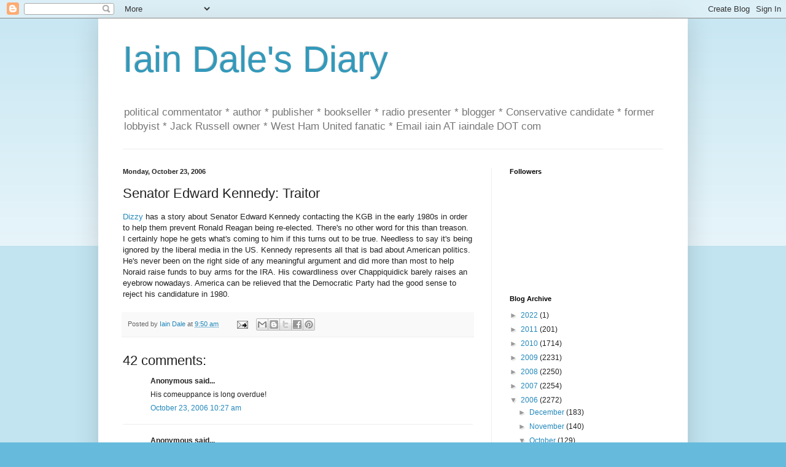

--- FILE ---
content_type: text/html; charset=UTF-8
request_url: https://iaindale.blogspot.com/2006/10/senator-edward-kennedy-traitor.html?showComment=1161597720000
body_size: 29174
content:
<!DOCTYPE html>
<html class='v2' dir='ltr' lang='en-GB'>
<head>
<link href='https://www.blogger.com/static/v1/widgets/4128112664-css_bundle_v2.css' rel='stylesheet' type='text/css'/>
<meta content='width=1100' name='viewport'/>
<meta content='text/html; charset=UTF-8' http-equiv='Content-Type'/>
<meta content='blogger' name='generator'/>
<link href='https://iaindale.blogspot.com/favicon.ico' rel='icon' type='image/x-icon'/>
<link href='http://iaindale.blogspot.com/2006/10/senator-edward-kennedy-traitor.html' rel='canonical'/>
<link rel="alternate" type="application/atom+xml" title="Iain Dale&#39;s Diary - Atom" href="https://iaindale.blogspot.com/feeds/posts/default" />
<link rel="alternate" type="application/rss+xml" title="Iain Dale&#39;s Diary - RSS" href="https://iaindale.blogspot.com/feeds/posts/default?alt=rss" />
<link rel="service.post" type="application/atom+xml" title="Iain Dale&#39;s Diary - Atom" href="https://www.blogger.com/feeds/6214838/posts/default" />

<link rel="alternate" type="application/atom+xml" title="Iain Dale&#39;s Diary - Atom" href="https://iaindale.blogspot.com/feeds/116159368149054481/comments/default" />
<!--Can't find substitution for tag [blog.ieCssRetrofitLinks]-->
<meta content='http://iaindale.blogspot.com/2006/10/senator-edward-kennedy-traitor.html' property='og:url'/>
<meta content='Senator Edward Kennedy: Traitor' property='og:title'/>
<meta content='Dizzy  has a story about Senator Edward Kennedy contacting the KGB in the early 1980s in order to help them prevent Ronald Reagan being re-e...' property='og:description'/>
<title>Iain Dale's Diary: Senator Edward Kennedy: Traitor</title>
<style id='page-skin-1' type='text/css'><!--
/*
-----------------------------------------------
Blogger Template Style
Name:     Simple
Designer: Blogger
URL:      www.blogger.com
----------------------------------------------- */
/* Content
----------------------------------------------- */
body {
font: normal normal 12px Arial, Tahoma, Helvetica, FreeSans, sans-serif;
color: #222222;
background: #66bbdd none repeat scroll top left;
padding: 0 40px 40px 40px;
}
html body .region-inner {
min-width: 0;
max-width: 100%;
width: auto;
}
h2 {
font-size: 22px;
}
a:link {
text-decoration:none;
color: #2288bb;
}
a:visited {
text-decoration:none;
color: #888888;
}
a:hover {
text-decoration:underline;
color: #33aaff;
}
.body-fauxcolumn-outer .fauxcolumn-inner {
background: transparent url(https://resources.blogblog.com/blogblog/data/1kt/simple/body_gradient_tile_light.png) repeat scroll top left;
_background-image: none;
}
.body-fauxcolumn-outer .cap-top {
position: absolute;
z-index: 1;
height: 400px;
width: 100%;
}
.body-fauxcolumn-outer .cap-top .cap-left {
width: 100%;
background: transparent url(https://resources.blogblog.com/blogblog/data/1kt/simple/gradients_light.png) repeat-x scroll top left;
_background-image: none;
}
.content-outer {
-moz-box-shadow: 0 0 40px rgba(0, 0, 0, .15);
-webkit-box-shadow: 0 0 5px rgba(0, 0, 0, .15);
-goog-ms-box-shadow: 0 0 10px #333333;
box-shadow: 0 0 40px rgba(0, 0, 0, .15);
margin-bottom: 1px;
}
.content-inner {
padding: 10px 10px;
}
.content-inner {
background-color: #ffffff;
}
/* Header
----------------------------------------------- */
.header-outer {
background: transparent none repeat-x scroll 0 -400px;
_background-image: none;
}
.Header h1 {
font: normal normal 60px Arial, Tahoma, Helvetica, FreeSans, sans-serif;
color: #3399bb;
text-shadow: -1px -1px 1px rgba(0, 0, 0, .2);
}
.Header h1 a {
color: #3399bb;
}
.Header .description {
font-size: 140%;
color: #777777;
}
.header-inner .Header .titlewrapper {
padding: 22px 30px;
}
.header-inner .Header .descriptionwrapper {
padding: 0 30px;
}
/* Tabs
----------------------------------------------- */
.tabs-inner .section:first-child {
border-top: 1px solid #eeeeee;
}
.tabs-inner .section:first-child ul {
margin-top: -1px;
border-top: 1px solid #eeeeee;
border-left: 0 solid #eeeeee;
border-right: 0 solid #eeeeee;
}
.tabs-inner .widget ul {
background: #f5f5f5 url(https://resources.blogblog.com/blogblog/data/1kt/simple/gradients_light.png) repeat-x scroll 0 -800px;
_background-image: none;
border-bottom: 1px solid #eeeeee;
margin-top: 0;
margin-left: -30px;
margin-right: -30px;
}
.tabs-inner .widget li a {
display: inline-block;
padding: .6em 1em;
font: normal normal 14px Arial, Tahoma, Helvetica, FreeSans, sans-serif;
color: #999999;
border-left: 1px solid #ffffff;
border-right: 1px solid #eeeeee;
}
.tabs-inner .widget li:first-child a {
border-left: none;
}
.tabs-inner .widget li.selected a, .tabs-inner .widget li a:hover {
color: #000000;
background-color: #eeeeee;
text-decoration: none;
}
/* Columns
----------------------------------------------- */
.main-outer {
border-top: 0 solid #eeeeee;
}
.fauxcolumn-left-outer .fauxcolumn-inner {
border-right: 1px solid #eeeeee;
}
.fauxcolumn-right-outer .fauxcolumn-inner {
border-left: 1px solid #eeeeee;
}
/* Headings
----------------------------------------------- */
div.widget > h2,
div.widget h2.title {
margin: 0 0 1em 0;
font: normal bold 11px Arial, Tahoma, Helvetica, FreeSans, sans-serif;
color: #000000;
}
/* Widgets
----------------------------------------------- */
.widget .zippy {
color: #999999;
text-shadow: 2px 2px 1px rgba(0, 0, 0, .1);
}
.widget .popular-posts ul {
list-style: none;
}
/* Posts
----------------------------------------------- */
h2.date-header {
font: normal bold 11px Arial, Tahoma, Helvetica, FreeSans, sans-serif;
}
.date-header span {
background-color: transparent;
color: #222222;
padding: inherit;
letter-spacing: inherit;
margin: inherit;
}
.main-inner {
padding-top: 30px;
padding-bottom: 30px;
}
.main-inner .column-center-inner {
padding: 0 15px;
}
.main-inner .column-center-inner .section {
margin: 0 15px;
}
.post {
margin: 0 0 25px 0;
}
h3.post-title, .comments h4 {
font: normal normal 22px Arial, Tahoma, Helvetica, FreeSans, sans-serif;
margin: .75em 0 0;
}
.post-body {
font-size: 110%;
line-height: 1.4;
position: relative;
}
.post-body img, .post-body .tr-caption-container, .Profile img, .Image img,
.BlogList .item-thumbnail img {
padding: 2px;
background: #ffffff;
border: 1px solid #eeeeee;
-moz-box-shadow: 1px 1px 5px rgba(0, 0, 0, .1);
-webkit-box-shadow: 1px 1px 5px rgba(0, 0, 0, .1);
box-shadow: 1px 1px 5px rgba(0, 0, 0, .1);
}
.post-body img, .post-body .tr-caption-container {
padding: 5px;
}
.post-body .tr-caption-container {
color: #222222;
}
.post-body .tr-caption-container img {
padding: 0;
background: transparent;
border: none;
-moz-box-shadow: 0 0 0 rgba(0, 0, 0, .1);
-webkit-box-shadow: 0 0 0 rgba(0, 0, 0, .1);
box-shadow: 0 0 0 rgba(0, 0, 0, .1);
}
.post-header {
margin: 0 0 1.5em;
line-height: 1.6;
font-size: 90%;
}
.post-footer {
margin: 20px -2px 0;
padding: 5px 10px;
color: #666666;
background-color: #f9f9f9;
border-bottom: 1px solid #eeeeee;
line-height: 1.6;
font-size: 90%;
}
#comments .comment-author {
padding-top: 1.5em;
border-top: 1px solid #eeeeee;
background-position: 0 1.5em;
}
#comments .comment-author:first-child {
padding-top: 0;
border-top: none;
}
.avatar-image-container {
margin: .2em 0 0;
}
#comments .avatar-image-container img {
border: 1px solid #eeeeee;
}
/* Comments
----------------------------------------------- */
.comments .comments-content .icon.blog-author {
background-repeat: no-repeat;
background-image: url([data-uri]);
}
.comments .comments-content .loadmore a {
border-top: 1px solid #999999;
border-bottom: 1px solid #999999;
}
.comments .comment-thread.inline-thread {
background-color: #f9f9f9;
}
.comments .continue {
border-top: 2px solid #999999;
}
/* Accents
---------------------------------------------- */
.section-columns td.columns-cell {
border-left: 1px solid #eeeeee;
}
.blog-pager {
background: transparent none no-repeat scroll top center;
}
.blog-pager-older-link, .home-link,
.blog-pager-newer-link {
background-color: #ffffff;
padding: 5px;
}
.footer-outer {
border-top: 0 dashed #bbbbbb;
}
/* Mobile
----------------------------------------------- */
body.mobile  {
background-size: auto;
}
.mobile .body-fauxcolumn-outer {
background: transparent none repeat scroll top left;
}
.mobile .body-fauxcolumn-outer .cap-top {
background-size: 100% auto;
}
.mobile .content-outer {
-webkit-box-shadow: 0 0 3px rgba(0, 0, 0, .15);
box-shadow: 0 0 3px rgba(0, 0, 0, .15);
}
.mobile .tabs-inner .widget ul {
margin-left: 0;
margin-right: 0;
}
.mobile .post {
margin: 0;
}
.mobile .main-inner .column-center-inner .section {
margin: 0;
}
.mobile .date-header span {
padding: 0.1em 10px;
margin: 0 -10px;
}
.mobile h3.post-title {
margin: 0;
}
.mobile .blog-pager {
background: transparent none no-repeat scroll top center;
}
.mobile .footer-outer {
border-top: none;
}
.mobile .main-inner, .mobile .footer-inner {
background-color: #ffffff;
}
.mobile-index-contents {
color: #222222;
}
.mobile-link-button {
background-color: #2288bb;
}
.mobile-link-button a:link, .mobile-link-button a:visited {
color: #ffffff;
}
.mobile .tabs-inner .section:first-child {
border-top: none;
}
.mobile .tabs-inner .PageList .widget-content {
background-color: #eeeeee;
color: #000000;
border-top: 1px solid #eeeeee;
border-bottom: 1px solid #eeeeee;
}
.mobile .tabs-inner .PageList .widget-content .pagelist-arrow {
border-left: 1px solid #eeeeee;
}

--></style>
<style id='template-skin-1' type='text/css'><!--
body {
min-width: 960px;
}
.content-outer, .content-fauxcolumn-outer, .region-inner {
min-width: 960px;
max-width: 960px;
_width: 960px;
}
.main-inner .columns {
padding-left: 0px;
padding-right: 310px;
}
.main-inner .fauxcolumn-center-outer {
left: 0px;
right: 310px;
/* IE6 does not respect left and right together */
_width: expression(this.parentNode.offsetWidth -
parseInt("0px") -
parseInt("310px") + 'px');
}
.main-inner .fauxcolumn-left-outer {
width: 0px;
}
.main-inner .fauxcolumn-right-outer {
width: 310px;
}
.main-inner .column-left-outer {
width: 0px;
right: 100%;
margin-left: -0px;
}
.main-inner .column-right-outer {
width: 310px;
margin-right: -310px;
}
#layout {
min-width: 0;
}
#layout .content-outer {
min-width: 0;
width: 800px;
}
#layout .region-inner {
min-width: 0;
width: auto;
}
body#layout div.add_widget {
padding: 8px;
}
body#layout div.add_widget a {
margin-left: 32px;
}
--></style>
<link href='https://www.blogger.com/dyn-css/authorization.css?targetBlogID=6214838&amp;zx=3a4539b6-497e-44dc-8f74-176797ac6fa6' media='none' onload='if(media!=&#39;all&#39;)media=&#39;all&#39;' rel='stylesheet'/><noscript><link href='https://www.blogger.com/dyn-css/authorization.css?targetBlogID=6214838&amp;zx=3a4539b6-497e-44dc-8f74-176797ac6fa6' rel='stylesheet'/></noscript>
<meta name='google-adsense-platform-account' content='ca-host-pub-1556223355139109'/>
<meta name='google-adsense-platform-domain' content='blogspot.com'/>

</head>
<body class='loading'>
<div class='navbar section' id='navbar' name='Navbar'><div class='widget Navbar' data-version='1' id='Navbar1'><script type="text/javascript">
    function setAttributeOnload(object, attribute, val) {
      if(window.addEventListener) {
        window.addEventListener('load',
          function(){ object[attribute] = val; }, false);
      } else {
        window.attachEvent('onload', function(){ object[attribute] = val; });
      }
    }
  </script>
<div id="navbar-iframe-container"></div>
<script type="text/javascript" src="https://apis.google.com/js/platform.js"></script>
<script type="text/javascript">
      gapi.load("gapi.iframes:gapi.iframes.style.bubble", function() {
        if (gapi.iframes && gapi.iframes.getContext) {
          gapi.iframes.getContext().openChild({
              url: 'https://www.blogger.com/navbar/6214838?po\x3d116159368149054481\x26origin\x3dhttps://iaindale.blogspot.com',
              where: document.getElementById("navbar-iframe-container"),
              id: "navbar-iframe"
          });
        }
      });
    </script><script type="text/javascript">
(function() {
var script = document.createElement('script');
script.type = 'text/javascript';
script.src = '//pagead2.googlesyndication.com/pagead/js/google_top_exp.js';
var head = document.getElementsByTagName('head')[0];
if (head) {
head.appendChild(script);
}})();
</script>
</div></div>
<div class='body-fauxcolumns'>
<div class='fauxcolumn-outer body-fauxcolumn-outer'>
<div class='cap-top'>
<div class='cap-left'></div>
<div class='cap-right'></div>
</div>
<div class='fauxborder-left'>
<div class='fauxborder-right'></div>
<div class='fauxcolumn-inner'>
</div>
</div>
<div class='cap-bottom'>
<div class='cap-left'></div>
<div class='cap-right'></div>
</div>
</div>
</div>
<div class='content'>
<div class='content-fauxcolumns'>
<div class='fauxcolumn-outer content-fauxcolumn-outer'>
<div class='cap-top'>
<div class='cap-left'></div>
<div class='cap-right'></div>
</div>
<div class='fauxborder-left'>
<div class='fauxborder-right'></div>
<div class='fauxcolumn-inner'>
</div>
</div>
<div class='cap-bottom'>
<div class='cap-left'></div>
<div class='cap-right'></div>
</div>
</div>
</div>
<div class='content-outer'>
<div class='content-cap-top cap-top'>
<div class='cap-left'></div>
<div class='cap-right'></div>
</div>
<div class='fauxborder-left content-fauxborder-left'>
<div class='fauxborder-right content-fauxborder-right'></div>
<div class='content-inner'>
<header>
<div class='header-outer'>
<div class='header-cap-top cap-top'>
<div class='cap-left'></div>
<div class='cap-right'></div>
</div>
<div class='fauxborder-left header-fauxborder-left'>
<div class='fauxborder-right header-fauxborder-right'></div>
<div class='region-inner header-inner'>
<div class='header section' id='header' name='Header'><div class='widget Header' data-version='1' id='Header1'>
<div id='header-inner'>
<div class='titlewrapper'>
<h1 class='title'>
<a href='https://iaindale.blogspot.com/'>
Iain Dale's Diary
</a>
</h1>
</div>
<div class='descriptionwrapper'>
<p class='description'><span>political commentator * author * publisher * bookseller * radio presenter * blogger * Conservative candidate *  former lobbyist * Jack Russell owner * West Ham United fanatic *  Email iain AT iaindale DOT com</span></p>
</div>
</div>
</div></div>
</div>
</div>
<div class='header-cap-bottom cap-bottom'>
<div class='cap-left'></div>
<div class='cap-right'></div>
</div>
</div>
</header>
<div class='tabs-outer'>
<div class='tabs-cap-top cap-top'>
<div class='cap-left'></div>
<div class='cap-right'></div>
</div>
<div class='fauxborder-left tabs-fauxborder-left'>
<div class='fauxborder-right tabs-fauxborder-right'></div>
<div class='region-inner tabs-inner'>
<div class='tabs no-items section' id='crosscol' name='Cross-column'></div>
<div class='tabs no-items section' id='crosscol-overflow' name='Cross-Column 2'></div>
</div>
</div>
<div class='tabs-cap-bottom cap-bottom'>
<div class='cap-left'></div>
<div class='cap-right'></div>
</div>
</div>
<div class='main-outer'>
<div class='main-cap-top cap-top'>
<div class='cap-left'></div>
<div class='cap-right'></div>
</div>
<div class='fauxborder-left main-fauxborder-left'>
<div class='fauxborder-right main-fauxborder-right'></div>
<div class='region-inner main-inner'>
<div class='columns fauxcolumns'>
<div class='fauxcolumn-outer fauxcolumn-center-outer'>
<div class='cap-top'>
<div class='cap-left'></div>
<div class='cap-right'></div>
</div>
<div class='fauxborder-left'>
<div class='fauxborder-right'></div>
<div class='fauxcolumn-inner'>
</div>
</div>
<div class='cap-bottom'>
<div class='cap-left'></div>
<div class='cap-right'></div>
</div>
</div>
<div class='fauxcolumn-outer fauxcolumn-left-outer'>
<div class='cap-top'>
<div class='cap-left'></div>
<div class='cap-right'></div>
</div>
<div class='fauxborder-left'>
<div class='fauxborder-right'></div>
<div class='fauxcolumn-inner'>
</div>
</div>
<div class='cap-bottom'>
<div class='cap-left'></div>
<div class='cap-right'></div>
</div>
</div>
<div class='fauxcolumn-outer fauxcolumn-right-outer'>
<div class='cap-top'>
<div class='cap-left'></div>
<div class='cap-right'></div>
</div>
<div class='fauxborder-left'>
<div class='fauxborder-right'></div>
<div class='fauxcolumn-inner'>
</div>
</div>
<div class='cap-bottom'>
<div class='cap-left'></div>
<div class='cap-right'></div>
</div>
</div>
<!-- corrects IE6 width calculation -->
<div class='columns-inner'>
<div class='column-center-outer'>
<div class='column-center-inner'>
<div class='main section' id='main' name='Main'><div class='widget Blog' data-version='1' id='Blog1'>
<div class='blog-posts hfeed'>

          <div class="date-outer">
        
<h2 class='date-header'><span>Monday, October 23, 2006</span></h2>

          <div class="date-posts">
        
<div class='post-outer'>
<div class='post hentry uncustomized-post-template' itemprop='blogPost' itemscope='itemscope' itemtype='http://schema.org/BlogPosting'>
<meta content='6214838' itemprop='blogId'/>
<meta content='116159368149054481' itemprop='postId'/>
<a name='116159368149054481'></a>
<h3 class='post-title entry-title' itemprop='name'>
Senator Edward Kennedy: Traitor
</h3>
<div class='post-header'>
<div class='post-header-line-1'></div>
</div>
<div class='post-body entry-content' id='post-body-116159368149054481' itemprop='description articleBody'>
<a href="http://dizzythinks.blogspot.com/2006/10/ted-kennedy-worked-with-kgb-to-oust.html">Dizzy</a> has a story about Senator Edward Kennedy contacting the KGB in the early 1980s in order to help them prevent Ronald Reagan being re-elected. There's no other word for this than treason. I certainly hope he gets what's coming to him if this turns out to be true. Needless to say it's being ignored by the liberal media in the US. Kennedy represents all that is bad about American politics. He's never been on the right side of any meaningful argument and did more than most to help Noraid raise funds to buy arms for the IRA. His cowardliness over Chappiquidick barely raises an eyebrow nowadays. America can be relieved that the Democratic Party had the good sense to reject his candidature in 1980.
<div style='clear: both;'></div>
</div>
<div class='post-footer'>
<div class='post-footer-line post-footer-line-1'>
<span class='post-author vcard'>
Posted by
<span class='fn' itemprop='author' itemscope='itemscope' itemtype='http://schema.org/Person'>
<meta content='https://www.blogger.com/profile/03270146219458384372' itemprop='url'/>
<a class='g-profile' href='https://www.blogger.com/profile/03270146219458384372' rel='author' title='author profile'>
<span itemprop='name'>Iain Dale</span>
</a>
</span>
</span>
<span class='post-timestamp'>
at
<meta content='http://iaindale.blogspot.com/2006/10/senator-edward-kennedy-traitor.html' itemprop='url'/>
<a class='timestamp-link' href='https://iaindale.blogspot.com/2006/10/senator-edward-kennedy-traitor.html' rel='bookmark' title='permanent link'><abbr class='published' itemprop='datePublished' title='2006-10-23T09:50:00+01:00'>9:50 am</abbr></a>
</span>
<span class='post-comment-link'>
</span>
<span class='post-icons'>
<span class='item-action'>
<a href='https://www.blogger.com/email-post/6214838/116159368149054481' title='Email Post'>
<img alt='' class='icon-action' height='13' src='https://resources.blogblog.com/img/icon18_email.gif' width='18'/>
</a>
</span>
<span class='item-control blog-admin pid-1564763678'>
<a href='https://www.blogger.com/post-edit.g?blogID=6214838&postID=116159368149054481&from=pencil' title='Edit Post'>
<img alt='' class='icon-action' height='18' src='https://resources.blogblog.com/img/icon18_edit_allbkg.gif' width='18'/>
</a>
</span>
</span>
<div class='post-share-buttons goog-inline-block'>
<a class='goog-inline-block share-button sb-email' href='https://www.blogger.com/share-post.g?blogID=6214838&postID=116159368149054481&target=email' target='_blank' title='Email This'><span class='share-button-link-text'>Email This</span></a><a class='goog-inline-block share-button sb-blog' href='https://www.blogger.com/share-post.g?blogID=6214838&postID=116159368149054481&target=blog' onclick='window.open(this.href, "_blank", "height=270,width=475"); return false;' target='_blank' title='BlogThis!'><span class='share-button-link-text'>BlogThis!</span></a><a class='goog-inline-block share-button sb-twitter' href='https://www.blogger.com/share-post.g?blogID=6214838&postID=116159368149054481&target=twitter' target='_blank' title='Share to X'><span class='share-button-link-text'>Share to X</span></a><a class='goog-inline-block share-button sb-facebook' href='https://www.blogger.com/share-post.g?blogID=6214838&postID=116159368149054481&target=facebook' onclick='window.open(this.href, "_blank", "height=430,width=640"); return false;' target='_blank' title='Share to Facebook'><span class='share-button-link-text'>Share to Facebook</span></a><a class='goog-inline-block share-button sb-pinterest' href='https://www.blogger.com/share-post.g?blogID=6214838&postID=116159368149054481&target=pinterest' target='_blank' title='Share to Pinterest'><span class='share-button-link-text'>Share to Pinterest</span></a>
</div>
</div>
<div class='post-footer-line post-footer-line-2'>
<span class='post-labels'>
</span>
</div>
<div class='post-footer-line post-footer-line-3'>
<span class='post-location'>
</span>
</div>
</div>
</div>
<div class='comments' id='comments'>
<a name='comments'></a>
<h4>42 comments:</h4>
<div id='Blog1_comments-block-wrapper'>
<dl class='avatar-comment-indent' id='comments-block'>
<dt class='comment-author ' id='c116159564715485124'>
<a name='c116159564715485124'></a>
<div class="avatar-image-container avatar-stock"><span dir="ltr"><img src="//resources.blogblog.com/img/blank.gif" width="35" height="35" alt="" title="Anonymous">

</span></div>
Anonymous
said...
</dt>
<dd class='comment-body' id='Blog1_cmt-116159564715485124'>
<p>
His comeuppance is long overdue!
</p>
</dd>
<dd class='comment-footer'>
<span class='comment-timestamp'>
<a href='https://iaindale.blogspot.com/2006/10/senator-edward-kennedy-traitor.html?showComment=1161595620000#c116159564715485124' title='comment permalink'>
October 23, 2006 10:27 am
</a>
<span class='item-control blog-admin pid-215133435'>
<a class='comment-delete' href='https://www.blogger.com/comment/delete/6214838/116159564715485124' title='Delete Comment'>
<img src='https://resources.blogblog.com/img/icon_delete13.gif'/>
</a>
</span>
</span>
</dd>
<dt class='comment-author ' id='c116159651911520833'>
<a name='c116159651911520833'></a>
<div class="avatar-image-container avatar-stock"><span dir="ltr"><img src="//resources.blogblog.com/img/blank.gif" width="35" height="35" alt="" title="Anonymous">

</span></div>
Anonymous
said...
</dt>
<dd class='comment-body' id='Blog1_cmt-116159651911520833'>
<p>
<A HREF="http://news.bbc.co.uk/1/hi/events/newsnight/1645527.stm" REL="nofollow">Greg Palast</A> has a story about President George Bush contacting the FBI in the early 2000s in order to help them prevent the Bin Laden family being questioned. There's no other word for this than treason. I certainly hope he gets what's coming to him if this turns out to be true. Needless to say it's being ignored by the right-wing media in the US. Bush represents all that is bad about American politics. He's never been on the right side of any meaningful argument and did more than most to help Al Qaeda raise funds to buy arms. His cowardliness over Vietnam barely raises an eyebrow nowadays. America can be aggrieved that the Republican Party had the good sense to accept his candidature in 2000.
</p>
</dd>
<dd class='comment-footer'>
<span class='comment-timestamp'>
<a href='https://iaindale.blogspot.com/2006/10/senator-edward-kennedy-traitor.html?showComment=1161596460000#c116159651911520833' title='comment permalink'>
October 23, 2006 10:41 am
</a>
<span class='item-control blog-admin pid-215133435'>
<a class='comment-delete' href='https://www.blogger.com/comment/delete/6214838/116159651911520833' title='Delete Comment'>
<img src='https://resources.blogblog.com/img/icon_delete13.gif'/>
</a>
</span>
</span>
</dd>
<dt class='comment-author ' id='c116159776273028472'>
<a name='c116159776273028472'></a>
<div class="avatar-image-container vcard"><span dir="ltr"><a href="https://www.blogger.com/profile/06718135185726733792" target="" rel="nofollow" onclick="" class="avatar-hovercard" id="av-116159776273028472-06718135185726733792"><img src="https://resources.blogblog.com/img/blank.gif" width="35" height="35" class="delayLoad" style="display: none;" longdesc="//blogger.googleusercontent.com/img/b/R29vZ2xl/AVvXsEg7JDOdSQ7jZuSEQ3aGhqsvF53PJOACKHz_vDBxC8F2EvRa9SZ0wFZFJ44g-luC1Y51n3b7HY15vE6ta44GoRzcOJYzfjn3oRN7-gCY7Uld6zZjcpBRFn79Vj3CSYrflSw/s45-c/n603961065_4303.jpg" alt="" title="Paul Burgin">

<noscript><img src="//blogger.googleusercontent.com/img/b/R29vZ2xl/AVvXsEg7JDOdSQ7jZuSEQ3aGhqsvF53PJOACKHz_vDBxC8F2EvRa9SZ0wFZFJ44g-luC1Y51n3b7HY15vE6ta44GoRzcOJYzfjn3oRN7-gCY7Uld6zZjcpBRFn79Vj3CSYrflSw/s45-c/n603961065_4303.jpg" width="35" height="35" class="photo" alt=""></noscript></a></span></div>
<a href='https://www.blogger.com/profile/06718135185726733792' rel='nofollow'>Paul Burgin</a>
said...
</dt>
<dd class='comment-body' id='Blog1_cmt-116159776273028472'>
<p>
I am not a fan of Edward Kennedy and I don't think he was as good a statesman as his elder brothers, but this story seems a little far fetched!
</p>
</dd>
<dd class='comment-footer'>
<span class='comment-timestamp'>
<a href='https://iaindale.blogspot.com/2006/10/senator-edward-kennedy-traitor.html?showComment=1161597720000#c116159776273028472' title='comment permalink'>
October 23, 2006 11:02 am
</a>
<span class='item-control blog-admin pid-1420974175'>
<a class='comment-delete' href='https://www.blogger.com/comment/delete/6214838/116159776273028472' title='Delete Comment'>
<img src='https://resources.blogblog.com/img/icon_delete13.gif'/>
</a>
</span>
</span>
</dd>
<dt class='comment-author ' id='c116160035305041246'>
<a name='c116160035305041246'></a>
<div class="avatar-image-container avatar-stock"><span dir="ltr"><img src="//resources.blogblog.com/img/blank.gif" width="35" height="35" alt="" title="Anonymous">

</span></div>
Anonymous
said...
</dt>
<dd class='comment-body' id='Blog1_cmt-116160035305041246'>
<p>
Looked into this a little bit; Kangor's book is described by critics on amazon.com as "hagiographic" in relation to Ronald Reagan. The book repeats the half-truth that Reagan "won" the cold war - half-truth because at least 50% of the ending of the cold war was down to the varied machinations of the Roman Catholic Church, the people of Solidarity and Poland and the liberal attitudes of Gorbachev. Anyway, putting that to one side, I am sceptical that Kennedy was acting "treasonably" even if the stories are true. This should be seen against the backdrop of many such contacts during the cold war from western figures, ranging from big business people like Armand Hammer and Robert Maxwell to German leaders and even British conservative politicians. I suspect this is just a business as usual case of sideswiping Kennedy from the Republican far right, there have been many such smears against him and he always survives them. We'll see!
</p>
</dd>
<dd class='comment-footer'>
<span class='comment-timestamp'>
<a href='https://iaindale.blogspot.com/2006/10/senator-edward-kennedy-traitor.html?showComment=1161600300000#c116160035305041246' title='comment permalink'>
October 23, 2006 11:45 am
</a>
<span class='item-control blog-admin pid-215133435'>
<a class='comment-delete' href='https://www.blogger.com/comment/delete/6214838/116160035305041246' title='Delete Comment'>
<img src='https://resources.blogblog.com/img/icon_delete13.gif'/>
</a>
</span>
</span>
</dd>
<dt class='comment-author ' id='c116160080939613221'>
<a name='c116160080939613221'></a>
<div class="avatar-image-container avatar-stock"><span dir="ltr"><img src="//resources.blogblog.com/img/blank.gif" width="35" height="35" alt="" title="Anonymous">

</span></div>
Anonymous
said...
</dt>
<dd class='comment-body' id='Blog1_cmt-116160080939613221'>
<p>
Very true Iain. However the USA is a big grown up country that can deal with its troublesome priests all by itself if it wishes to do so. <BR/><BR/>The lesson we should take from this excuse for a statesman/human being is that we probely have trators like TK in Britain doing very simular things here (for example GG BBC and KL) and we have so far had no idear whatsoever how to "handle" them.<BR/><BR/>If I was George Gallaway Ken Livingstone or a subversive working at the BBC I would not be so sure this situation will forever continue. It seems lately that things are indead starting to change.
</p>
</dd>
<dd class='comment-footer'>
<span class='comment-timestamp'>
<a href='https://iaindale.blogspot.com/2006/10/senator-edward-kennedy-traitor.html?showComment=1161600780000#c116160080939613221' title='comment permalink'>
October 23, 2006 11:53 am
</a>
<span class='item-control blog-admin pid-215133435'>
<a class='comment-delete' href='https://www.blogger.com/comment/delete/6214838/116160080939613221' title='Delete Comment'>
<img src='https://resources.blogblog.com/img/icon_delete13.gif'/>
</a>
</span>
</span>
</dd>
<dt class='comment-author ' id='c116160084302493245'>
<a name='c116160084302493245'></a>
<div class="avatar-image-container vcard"><span dir="ltr"><a href="https://www.blogger.com/profile/14525082702330365464" target="" rel="nofollow" onclick="" class="avatar-hovercard" id="av-116160084302493245-14525082702330365464"><img src="https://resources.blogblog.com/img/blank.gif" width="35" height="35" class="delayLoad" style="display: none;" longdesc="//blogger.googleusercontent.com/img/b/R29vZ2xl/AVvXsEhbVfOm45KxeQ6AjY1RPUdcQOzeZBSrGoyluMt4n6lUe40jg2sWYrtbfnJqQR0vhtBMjn1WOlJ92Y8Zk3MYbB9-PcLDRaN8cCBM32VqWqTJVyDtR0sQXNzzthMGFALeVJI/s45-c/180px-Biggles_Pioneer_Air_Fighter_-_WE_Johns_-_c1971_book_dust_jacket.jpg" alt="" title="James Higham">

<noscript><img src="//blogger.googleusercontent.com/img/b/R29vZ2xl/AVvXsEhbVfOm45KxeQ6AjY1RPUdcQOzeZBSrGoyluMt4n6lUe40jg2sWYrtbfnJqQR0vhtBMjn1WOlJ92Y8Zk3MYbB9-PcLDRaN8cCBM32VqWqTJVyDtR0sQXNzzthMGFALeVJI/s45-c/180px-Biggles_Pioneer_Air_Fighter_-_WE_Johns_-_c1971_book_dust_jacket.jpg" width="35" height="35" class="photo" alt=""></noscript></a></span></div>
<a href='https://www.blogger.com/profile/14525082702330365464' rel='nofollow'>James Higham</a>
said...
</dt>
<dd class='comment-body' id='Blog1_cmt-116160084302493245'>
<p>
His culpability at Chappiquidick with MJK was astounding and he got away with it! The NORAID was established almost beyond doubt but this latest doesn't surprise.  That family has a lot to answer for.
</p>
</dd>
<dd class='comment-footer'>
<span class='comment-timestamp'>
<a href='https://iaindale.blogspot.com/2006/10/senator-edward-kennedy-traitor.html?showComment=1161600840000#c116160084302493245' title='comment permalink'>
October 23, 2006 11:54 am
</a>
<span class='item-control blog-admin pid-977219433'>
<a class='comment-delete' href='https://www.blogger.com/comment/delete/6214838/116160084302493245' title='Delete Comment'>
<img src='https://resources.blogblog.com/img/icon_delete13.gif'/>
</a>
</span>
</span>
</dd>
<dt class='comment-author ' id='c116160159023442482'>
<a name='c116160159023442482'></a>
<div class="avatar-image-container avatar-stock"><span dir="ltr"><img src="//resources.blogblog.com/img/blank.gif" width="35" height="35" alt="" title="Anonymous">

</span></div>
Anonymous
said...
</dt>
<dd class='comment-body' id='Blog1_cmt-116160159023442482'>
<p>
Are you a political historian Iain;this makes me think of the Zinoviev letters back in 1924.They were forgeries;could that letter be one?
</p>
</dd>
<dd class='comment-footer'>
<span class='comment-timestamp'>
<a href='https://iaindale.blogspot.com/2006/10/senator-edward-kennedy-traitor.html?showComment=1161601560000#c116160159023442482' title='comment permalink'>
October 23, 2006 12:06 pm
</a>
<span class='item-control blog-admin pid-215133435'>
<a class='comment-delete' href='https://www.blogger.com/comment/delete/6214838/116160159023442482' title='Delete Comment'>
<img src='https://resources.blogblog.com/img/icon_delete13.gif'/>
</a>
</span>
</span>
</dd>
<dt class='comment-author ' id='c116160167743267334'>
<a name='c116160167743267334'></a>
<div class="avatar-image-container avatar-stock"><span dir="ltr"><img src="//resources.blogblog.com/img/blank.gif" width="35" height="35" alt="" title="Anonymous">

</span></div>
Anonymous
said...
</dt>
<dd class='comment-body' id='Blog1_cmt-116160167743267334'>
<p>
Very true Garypowell, Galloway is a traitor and should long ago have been arrested - in fact, he is such a bad advert for the left that the only reason I have been able to think of that he didn't get arrested is that he is in fact an MI5 agent.
</p>
</dd>
<dd class='comment-footer'>
<span class='comment-timestamp'>
<a href='https://iaindale.blogspot.com/2006/10/senator-edward-kennedy-traitor.html?showComment=1161601620000#c116160167743267334' title='comment permalink'>
October 23, 2006 12:07 pm
</a>
<span class='item-control blog-admin pid-215133435'>
<a class='comment-delete' href='https://www.blogger.com/comment/delete/6214838/116160167743267334' title='Delete Comment'>
<img src='https://resources.blogblog.com/img/icon_delete13.gif'/>
</a>
</span>
</span>
</dd>
<dt class='comment-author ' id='c116160192780547588'>
<a name='c116160192780547588'></a>
<div class="avatar-image-container avatar-stock"><span dir="ltr"><img src="//resources.blogblog.com/img/blank.gif" width="35" height="35" alt="" title="Anonymous">

</span></div>
Anonymous
said...
</dt>
<dd class='comment-body' id='Blog1_cmt-116160192780547588'>
<p>
It's only "treason" if your country is at war; the USA was never at war with Russia. Iain may be confusing this with the various famous spy trial cases - in those instances, people were charged with other crimes. To be honest Iain, I think your headline above this story is both sleazy and misleading, and a bit beneath your usual standard. Are you desperate for a story this morning or do you just have a think about the Kennedies?
</p>
</dd>
<dd class='comment-footer'>
<span class='comment-timestamp'>
<a href='https://iaindale.blogspot.com/2006/10/senator-edward-kennedy-traitor.html?showComment=1161601920000#c116160192780547588' title='comment permalink'>
October 23, 2006 12:12 pm
</a>
<span class='item-control blog-admin pid-215133435'>
<a class='comment-delete' href='https://www.blogger.com/comment/delete/6214838/116160192780547588' title='Delete Comment'>
<img src='https://resources.blogblog.com/img/icon_delete13.gif'/>
</a>
</span>
</span>
</dd>
<dt class='comment-author ' id='c116160322495518694'>
<a name='c116160322495518694'></a>
<div class="avatar-image-container avatar-stock"><span dir="ltr"><a href="https://www.blogger.com/profile/04250325010662356883" target="" rel="nofollow" onclick="" class="avatar-hovercard" id="av-116160322495518694-04250325010662356883"><img src="//www.blogger.com/img/blogger_logo_round_35.png" width="35" height="35" alt="" title="dizzy">

</a></span></div>
<a href='https://www.blogger.com/profile/04250325010662356883' rel='nofollow'>dizzy</a>
said...
</dt>
<dd class='comment-body' id='Blog1_cmt-116160322495518694'>
<p>
Just so people know, the letter mentioned in my post, which purports to be from the Soviet Archives, is printed in full in the Appendix of the book. <BR/><BR/>Of course the letter could be a fake, there are many fake and real documents in the Soviet Archive. <BR/><BR/>However, I don't think comparing it to the Zinoviev Letter is an accurate comparison. This letter is mentioned only in passing in a much larger book published over a month ago.  There has been no fanfare surrounding it whatsoever like the Zinoviev letter.<BR/><BR/>Additionally, this is a letter from the Head of the KGB to the Head of Party providing his review of a meeting with Senator Tunney who, the letter says, was acting on behalf of Kennedy. That doesn't seem totally unreasonable or unbelievable within the scope of the Cold War.
</p>
</dd>
<dd class='comment-footer'>
<span class='comment-timestamp'>
<a href='https://iaindale.blogspot.com/2006/10/senator-edward-kennedy-traitor.html?showComment=1161603180000#c116160322495518694' title='comment permalink'>
October 23, 2006 12:33 pm
</a>
<span class='item-control blog-admin pid-1425764077'>
<a class='comment-delete' href='https://www.blogger.com/comment/delete/6214838/116160322495518694' title='Delete Comment'>
<img src='https://resources.blogblog.com/img/icon_delete13.gif'/>
</a>
</span>
</span>
</dd>
<dt class='comment-author ' id='c116160384977261084'>
<a name='c116160384977261084'></a>
<div class="avatar-image-container avatar-stock"><span dir="ltr"><a href="https://www.blogger.com/profile/09157898238945726349" target="" rel="nofollow" onclick="" class="avatar-hovercard" id="av-116160384977261084-09157898238945726349"><img src="//www.blogger.com/img/blogger_logo_round_35.png" width="35" height="35" alt="" title="neil craig">

</a></span></div>
<a href='https://www.blogger.com/profile/09157898238945726349' rel='nofollow'>neil craig</a>
said...
</dt>
<dd class='comment-body' id='Blog1_cmt-116160384977261084'>
<p>
Not as convincing as the "october surprise" whereby it was alleged that Reagan made a deal with Khomeni that the Iranian hostages not be released till reagan was elected.<BR/><BR/>http://en.wikipedia.org/wiki/October_Surprise#1980_Carter_vs._Reagan<BR/><BR/>Which doesn't mean I am convinced of it either but not dismissive either.
</p>
</dd>
<dd class='comment-footer'>
<span class='comment-timestamp'>
<a href='https://iaindale.blogspot.com/2006/10/senator-edward-kennedy-traitor.html?showComment=1161603840000#c116160384977261084' title='comment permalink'>
October 23, 2006 12:44 pm
</a>
<span class='item-control blog-admin pid-676849208'>
<a class='comment-delete' href='https://www.blogger.com/comment/delete/6214838/116160384977261084' title='Delete Comment'>
<img src='https://resources.blogblog.com/img/icon_delete13.gif'/>
</a>
</span>
</span>
</dd>
<dt class='comment-author ' id='c116160446976888212'>
<a name='c116160446976888212'></a>
<div class="avatar-image-container avatar-stock"><span dir="ltr"><img src="//resources.blogblog.com/img/blank.gif" width="35" height="35" alt="" title="Anonymous">

</span></div>
Anonymous
said...
</dt>
<dd class='comment-body' id='Blog1_cmt-116160446976888212'>
<p>
Whenever I think of the Kennedy Clan I think of sleaze, remember the James Ellroy line. <BR/><BR/>When the legendary author (and declared Republincan) was asked whether he was worried about the Kennedys suing him for slander when they get mentioned in his crime novels he said it didn't bother him, saying if they sued every time they were offended they would have no time to get drunk and rape girls.
</p>
</dd>
<dd class='comment-footer'>
<span class='comment-timestamp'>
<a href='https://iaindale.blogspot.com/2006/10/senator-edward-kennedy-traitor.html?showComment=1161604440000#c116160446976888212' title='comment permalink'>
October 23, 2006 12:54 pm
</a>
<span class='item-control blog-admin pid-215133435'>
<a class='comment-delete' href='https://www.blogger.com/comment/delete/6214838/116160446976888212' title='Delete Comment'>
<img src='https://resources.blogblog.com/img/icon_delete13.gif'/>
</a>
</span>
</span>
</dd>
<dt class='comment-author ' id='c116160507146129519'>
<a name='c116160507146129519'></a>
<div class="avatar-image-container avatar-stock"><span dir="ltr"><img src="//resources.blogblog.com/img/blank.gif" width="35" height="35" alt="" title="Anonymous">

</span></div>
Anonymous
said...
</dt>
<dd class='comment-body' id='Blog1_cmt-116160507146129519'>
<p>
And of course the Republicans would never do such a thing!  You conveniently forget about the team behind Reagon's initial election contacting the Iranian mullahs and telling them not to release American hostages because it would help Carter.  Is that not also treason by your definition?<BR/><BR/>Also, I fail to see how Galloway is a traitor.  A self-aggrandising doughnut perhaps, but why a traitor?  Blair conspired with a foreign regime to lie to the people of this country and our representatives in parliament in order to plan and wage aggressive war.  Blair is the traitor here.
</p>
</dd>
<dd class='comment-footer'>
<span class='comment-timestamp'>
<a href='https://iaindale.blogspot.com/2006/10/senator-edward-kennedy-traitor.html?showComment=1161605040000#c116160507146129519' title='comment permalink'>
October 23, 2006 1:04 pm
</a>
<span class='item-control blog-admin pid-215133435'>
<a class='comment-delete' href='https://www.blogger.com/comment/delete/6214838/116160507146129519' title='Delete Comment'>
<img src='https://resources.blogblog.com/img/icon_delete13.gif'/>
</a>
</span>
</span>
</dd>
<dt class='comment-author ' id='c116160880281586434'>
<a name='c116160880281586434'></a>
<div class="avatar-image-container vcard"><span dir="ltr"><a href="https://www.blogger.com/profile/10391635243252561168" target="" rel="nofollow" onclick="" class="avatar-hovercard" id="av-116160880281586434-10391635243252561168"><img src="https://resources.blogblog.com/img/blank.gif" width="35" height="35" class="delayLoad" style="display: none;" longdesc="//4.bp.blogspot.com/_oZlYZ_Zbl-k/SatvRbTBw_I/AAAAAAAAAAU/XBiXmGOtGkM/S45-s35/yak40.jpg" alt="" title="Yak40">

<noscript><img src="//4.bp.blogspot.com/_oZlYZ_Zbl-k/SatvRbTBw_I/AAAAAAAAAAU/XBiXmGOtGkM/S45-s35/yak40.jpg" width="35" height="35" class="photo" alt=""></noscript></a></span></div>
<a href='https://www.blogger.com/profile/10391635243252561168' rel='nofollow'>Yak40</a>
said...
</dt>
<dd class='comment-body' id='Blog1_cmt-116160880281586434'>
<p>
Jimmy Carter did something similar as well. Various other Dem congress members have also taken it upon themselves to conduct foreign policy e.g. McDermott (recent),Dellums(80s) Kerry(70s) and of course Clinton and Carter can't stop shooting their mouths  off either.<BR/>The Kennedy clan are in a class all their own. See www.ytedk.com
</p>
</dd>
<dd class='comment-footer'>
<span class='comment-timestamp'>
<a href='https://iaindale.blogspot.com/2006/10/senator-edward-kennedy-traitor.html?showComment=1161608760000#c116160880281586434' title='comment permalink'>
October 23, 2006 2:06 pm
</a>
<span class='item-control blog-admin pid-258045253'>
<a class='comment-delete' href='https://www.blogger.com/comment/delete/6214838/116160880281586434' title='Delete Comment'>
<img src='https://resources.blogblog.com/img/icon_delete13.gif'/>
</a>
</span>
</span>
</dd>
<dt class='comment-author ' id='c116160956825134850'>
<a name='c116160956825134850'></a>
<div class="avatar-image-container avatar-stock"><span dir="ltr"><img src="//resources.blogblog.com/img/blank.gif" width="35" height="35" alt="" title="Anonymous">

</span></div>
Anonymous
said...
</dt>
<dd class='comment-body' id='Blog1_cmt-116160956825134850'>
<p>
antiphallus,<BR/><BR/>Galloway encouraged terrorists to kill British soldiers.  That sounds pretty treacherous to me.
</p>
</dd>
<dd class='comment-footer'>
<span class='comment-timestamp'>
<a href='https://iaindale.blogspot.com/2006/10/senator-edward-kennedy-traitor.html?showComment=1161609540000#c116160956825134850' title='comment permalink'>
October 23, 2006 2:19 pm
</a>
<span class='item-control blog-admin pid-215133435'>
<a class='comment-delete' href='https://www.blogger.com/comment/delete/6214838/116160956825134850' title='Delete Comment'>
<img src='https://resources.blogblog.com/img/icon_delete13.gif'/>
</a>
</span>
</span>
</dd>
<dt class='comment-author ' id='c116161127084458362'>
<a name='c116161127084458362'></a>
<div class="avatar-image-container avatar-stock"><span dir="ltr"><img src="//resources.blogblog.com/img/blank.gif" width="35" height="35" alt="" title="Anonymous">

</span></div>
Anonymous
said...
</dt>
<dd class='comment-body' id='Blog1_cmt-116161127084458362'>
<p>
They are all treacherous!<BR/>All the politicians who have sold this country to the EU. Losing our fishing rights our border rights. Just what we can and cannot do. Europe has defeated us with the willing participation of ALL the political parties and, therefore, they are all guilty of Treason.<BR/><BR/>HANG THE LOT OF THEM!  oops sorry the EU have banned capital punishment!
</p>
</dd>
<dd class='comment-footer'>
<span class='comment-timestamp'>
<a href='https://iaindale.blogspot.com/2006/10/senator-edward-kennedy-traitor.html?showComment=1161611220000#c116161127084458362' title='comment permalink'>
October 23, 2006 2:47 pm
</a>
<span class='item-control blog-admin pid-215133435'>
<a class='comment-delete' href='https://www.blogger.com/comment/delete/6214838/116161127084458362' title='Delete Comment'>
<img src='https://resources.blogblog.com/img/icon_delete13.gif'/>
</a>
</span>
</span>
</dd>
<dt class='comment-author ' id='c116161739346364036'>
<a name='c116161739346364036'></a>
<div class="avatar-image-container avatar-stock"><span dir="ltr"><img src="//resources.blogblog.com/img/blank.gif" width="35" height="35" alt="" title="Anonymous">

</span></div>
Anonymous
said...
</dt>
<dd class='comment-body' id='Blog1_cmt-116161739346364036'>
<p>
Anonymuse 12.12<BR/><BR/><I>It's only "treason" if your country is at war</I><BR/><BR/>Rubbish. <BR/><BR/>According to Oran's Dictionary of the Law (1983)it defines treason as: <BR/>1. The offense of attempting to overthrow the government of the state to which the offender owes allegiance, or of betraying the state into the hands of a foreign power; disloyalty; treachery.<BR/>The treason of the murthering in the bed. Chaucer.<BR/>&#9758; In monarchies, the killing of the sovereign, or an attempt to take his life, is treason. In England, to imagine or compass the death of the king, or of the queen consort, or of the heir apparent to the crown, is high treason, as are many other offenses created by statute.<B> In the United States, treason is confined to the actual levying of war against the United States,<I> or to an adhering to their enemies, giving them aid and comfort.</I></B><BR/>2. Loosely, the betrayal of any trust or confidence; treachery; perfidy.<BR/>If he be false, she shall his treason see. Chaucer.
</p>
</dd>
<dd class='comment-footer'>
<span class='comment-timestamp'>
<a href='https://iaindale.blogspot.com/2006/10/senator-edward-kennedy-traitor.html?showComment=1161617340000#c116161739346364036' title='comment permalink'>
October 23, 2006 4:29 pm
</a>
<span class='item-control blog-admin pid-215133435'>
<a class='comment-delete' href='https://www.blogger.com/comment/delete/6214838/116161739346364036' title='Delete Comment'>
<img src='https://resources.blogblog.com/img/icon_delete13.gif'/>
</a>
</span>
</span>
</dd>
<dt class='comment-author ' id='c116161824024044501'>
<a name='c116161824024044501'></a>
<div class="avatar-image-container avatar-stock"><span dir="ltr"><img src="//resources.blogblog.com/img/blank.gif" width="35" height="35" alt="" title="Anonymous">

</span></div>
Anonymous
said...
</dt>
<dd class='comment-body' id='Blog1_cmt-116161824024044501'>
<p>
I really hope this story is true.<BR/><BR/>Have concerns. It is not on drudge, the be all for all US political stories.<BR/><BR/>No one else seems to have touched it.
</p>
</dd>
<dd class='comment-footer'>
<span class='comment-timestamp'>
<a href='https://iaindale.blogspot.com/2006/10/senator-edward-kennedy-traitor.html?showComment=1161618240000#c116161824024044501' title='comment permalink'>
October 23, 2006 4:44 pm
</a>
<span class='item-control blog-admin pid-215133435'>
<a class='comment-delete' href='https://www.blogger.com/comment/delete/6214838/116161824024044501' title='Delete Comment'>
<img src='https://resources.blogblog.com/img/icon_delete13.gif'/>
</a>
</span>
</span>
</dd>
<dt class='comment-author ' id='c116161928352376649'>
<a name='c116161928352376649'></a>
<div class="avatar-image-container avatar-stock"><span dir="ltr"><img src="//resources.blogblog.com/img/blank.gif" width="35" height="35" alt="" title="Anonymous">

</span></div>
Anonymous
said...
</dt>
<dd class='comment-body' id='Blog1_cmt-116161928352376649'>
<p>
The NORAID thing is quite right and he's no friend to this country - he is unfortunately though a typical Boston "Irish" catholic who believes in loads of romantic rubbish about Ireland but would never in a million years choose to go live there. The chappaquiddick stuff is unfair - it's easy to judge, but many people would not plunge into an icy river to save someone, especially if it meant putting aside a promising political career. His brother John F was a great man - OK, he was a frantic womaniser and he didn't believe a word of all those wondrous speeches - but he was really really good looking. When you weigh all this up, you cannot but admire the contribution of the Kennedy family and the good uses they have put their criminally obtained wealth to. God bless America!
</p>
</dd>
<dd class='comment-footer'>
<span class='comment-timestamp'>
<a href='https://iaindale.blogspot.com/2006/10/senator-edward-kennedy-traitor.html?showComment=1161619260000#c116161928352376649' title='comment permalink'>
October 23, 2006 5:01 pm
</a>
<span class='item-control blog-admin pid-215133435'>
<a class='comment-delete' href='https://www.blogger.com/comment/delete/6214838/116161928352376649' title='Delete Comment'>
<img src='https://resources.blogblog.com/img/icon_delete13.gif'/>
</a>
</span>
</span>
</dd>
<dt class='comment-author ' id='c116162098356931102'>
<a name='c116162098356931102'></a>
<div class="avatar-image-container vcard"><span dir="ltr"><a href="https://www.blogger.com/profile/06839882674758833524" target="" rel="nofollow" onclick="" class="avatar-hovercard" id="av-116162098356931102-06839882674758833524"><img src="https://resources.blogblog.com/img/blank.gif" width="35" height="35" class="delayLoad" style="display: none;" longdesc="//1.bp.blogspot.com/-4u2grdYc7y8/ZmMtsuJNgdI/AAAAAAAABZo/lgiJYWzEuHwrEpe4NoYhHSQDv1b1yfvOQCK4BGAYYCw/s35/*" alt="" title="David Lindsay">

<noscript><img src="//1.bp.blogspot.com/-4u2grdYc7y8/ZmMtsuJNgdI/AAAAAAAABZo/lgiJYWzEuHwrEpe4NoYhHSQDv1b1yfvOQCK4BGAYYCw/s35/*" width="35" height="35" class="photo" alt=""></noscript></a></span></div>
<a href='https://www.blogger.com/profile/06839882674758833524' rel='nofollow'>David Lindsay</a>
said...
</dt>
<dd class='comment-body' id='Blog1_cmt-116162098356931102'>
<p>
You and Justin are both right, of course.<BR/><BR/>But the Reagan Administration never extradited a single IRA suspect, and NORAID's own literature regularly made it as clear as could be that the IRA, in its targetted assassinations of the Workers' Party, was acting on behalf of the CIA.<BR/><BR/>And then Reagan's Best Friend, a significant Unionist hate figure to this day, went and signed the Anglo-Irish Agreement...
</p>
</dd>
<dd class='comment-footer'>
<span class='comment-timestamp'>
<a href='https://iaindale.blogspot.com/2006/10/senator-edward-kennedy-traitor.html?showComment=1161620940000#c116162098356931102' title='comment permalink'>
October 23, 2006 5:29 pm
</a>
<span class='item-control blog-admin pid-2095478913'>
<a class='comment-delete' href='https://www.blogger.com/comment/delete/6214838/116162098356931102' title='Delete Comment'>
<img src='https://resources.blogblog.com/img/icon_delete13.gif'/>
</a>
</span>
</span>
</dd>
<dt class='comment-author ' id='c116162506154751392'>
<a name='c116162506154751392'></a>
<div class="avatar-image-container avatar-stock"><span dir="ltr"><img src="//resources.blogblog.com/img/blank.gif" width="35" height="35" alt="" title="Anonymous">

</span></div>
Anonymous
said...
</dt>
<dd class='comment-body' id='Blog1_cmt-116162506154751392'>
<p>
Anonymouse,<BR/><BR/>That was a very clever thing you did with my name there!  <BR/><BR/>It could be argued that Galloway was urging insurgents to defeat the illegal occupation and therefore speed our troops withdrawal, thereby ending their complicity in the supreme international crime.
</p>
</dd>
<dd class='comment-footer'>
<span class='comment-timestamp'>
<a href='https://iaindale.blogspot.com/2006/10/senator-edward-kennedy-traitor.html?showComment=1161625020000#c116162506154751392' title='comment permalink'>
October 23, 2006 6:37 pm
</a>
<span class='item-control blog-admin pid-215133435'>
<a class='comment-delete' href='https://www.blogger.com/comment/delete/6214838/116162506154751392' title='Delete Comment'>
<img src='https://resources.blogblog.com/img/icon_delete13.gif'/>
</a>
</span>
</span>
</dd>
<dt class='comment-author ' id='c116162535961269383'>
<a name='c116162535961269383'></a>
<div class="avatar-image-container avatar-stock"><span dir="ltr"><img src="//resources.blogblog.com/img/blank.gif" width="35" height="35" alt="" title="Anonymous">

</span></div>
Anonymous
said...
</dt>
<dd class='comment-body' id='Blog1_cmt-116162535961269383'>
<p>
Teddy Kennedy was scum and it is as simple as that. His actual giving to NORAID was the thing that made me hate him so much after having spent a long time, off and on, in NI.<BR/><BR/>Same for Clinton.<BR/><BR/>The story does seem far fetched...but then again, Blunt did too.
</p>
</dd>
<dd class='comment-footer'>
<span class='comment-timestamp'>
<a href='https://iaindale.blogspot.com/2006/10/senator-edward-kennedy-traitor.html?showComment=1161625320000#c116162535961269383' title='comment permalink'>
October 23, 2006 6:42 pm
</a>
<span class='item-control blog-admin pid-215133435'>
<a class='comment-delete' href='https://www.blogger.com/comment/delete/6214838/116162535961269383' title='Delete Comment'>
<img src='https://resources.blogblog.com/img/icon_delete13.gif'/>
</a>
</span>
</span>
</dd>
<dt class='comment-author ' id='c116162671467650328'>
<a name='c116162671467650328'></a>
<div class="avatar-image-container avatar-stock"><span dir="ltr"><img src="//resources.blogblog.com/img/blank.gif" width="35" height="35" alt="" title="Anonymous">

</span></div>
Anonymous
said...
</dt>
<dd class='comment-body' id='Blog1_cmt-116162671467650328'>
<p>
Kennedys, whole lot of them, are white trash. Father Joe a bootlegger, whoremonger and friend of Hitlers. Teddy left Mary Jo Kopechne to drown in the car he drove off the bridge. He saved himself, ran away, told a pack of lies. Coward. No greater shit in the whole of the USA. Absolute unadulerated scum the whole tribe. The sooner he drinks himself to death the better.
</p>
</dd>
<dd class='comment-footer'>
<span class='comment-timestamp'>
<a href='https://iaindale.blogspot.com/2006/10/senator-edward-kennedy-traitor.html?showComment=1161626700000#c116162671467650328' title='comment permalink'>
October 23, 2006 7:05 pm
</a>
<span class='item-control blog-admin pid-215133435'>
<a class='comment-delete' href='https://www.blogger.com/comment/delete/6214838/116162671467650328' title='Delete Comment'>
<img src='https://resources.blogblog.com/img/icon_delete13.gif'/>
</a>
</span>
</span>
</dd>
<dt class='comment-author ' id='c116162819634442619'>
<a name='c116162819634442619'></a>
<div class="avatar-image-container avatar-stock"><span dir="ltr"><a href="https://www.blogger.com/profile/06054078879852241334" target="" rel="nofollow" onclick="" class="avatar-hovercard" id="av-116162819634442619-06054078879852241334"><img src="//www.blogger.com/img/blogger_logo_round_35.png" width="35" height="35" alt="" title="Mr Osato">

</a></span></div>
<a href='https://www.blogger.com/profile/06054078879852241334' rel='nofollow'>Mr Osato</a>
said...
</dt>
<dd class='comment-body' id='Blog1_cmt-116162819634442619'>
<p>
Yawn, the Republicnazis can't even come up with original smears anymore. Surely a man of learning like yourself is familiar with the Zinoviev letter Ian?
</p>
</dd>
<dd class='comment-footer'>
<span class='comment-timestamp'>
<a href='https://iaindale.blogspot.com/2006/10/senator-edward-kennedy-traitor.html?showComment=1161628140000#c116162819634442619' title='comment permalink'>
October 23, 2006 7:29 pm
</a>
<span class='item-control blog-admin pid-1344916766'>
<a class='comment-delete' href='https://www.blogger.com/comment/delete/6214838/116162819634442619' title='Delete Comment'>
<img src='https://resources.blogblog.com/img/icon_delete13.gif'/>
</a>
</span>
</span>
</dd>
<dt class='comment-author ' id='c116163076552689328'>
<a name='c116163076552689328'></a>
<div class="avatar-image-container avatar-stock"><span dir="ltr"><img src="//resources.blogblog.com/img/blank.gif" width="35" height="35" alt="" title="Anonymous">

</span></div>
Anonymous
said...
</dt>
<dd class='comment-body' id='Blog1_cmt-116163076552689328'>
<p>
Helping NORAID to raise money for the IRA?  From 1977 onwards, Kennedy worked with the constitutional nationalists of Northern Ireland, the SDLP.  He helped prevent a plan by Charles Haughey to sack Eire's fiercely anti-IRA Ambassador to Washington, Sean Donlon.<BR/><BR/>For more information, read RJ Briand's article, 'Bush, Clinton, Irish America, and the Irish Peace Process' in The Political Quarterly, April-June 2002.
</p>
</dd>
<dd class='comment-footer'>
<span class='comment-timestamp'>
<a href='https://iaindale.blogspot.com/2006/10/senator-edward-kennedy-traitor.html?showComment=1161630720000#c116163076552689328' title='comment permalink'>
October 23, 2006 8:12 pm
</a>
<span class='item-control blog-admin pid-215133435'>
<a class='comment-delete' href='https://www.blogger.com/comment/delete/6214838/116163076552689328' title='Delete Comment'>
<img src='https://resources.blogblog.com/img/icon_delete13.gif'/>
</a>
</span>
</span>
</dd>
<dt class='comment-author ' id='c116163301801006313'>
<a name='c116163301801006313'></a>
<div class="avatar-image-container avatar-stock"><span dir="ltr"><img src="//resources.blogblog.com/img/blank.gif" width="35" height="35" alt="" title="Anonymous">

</span></div>
Anonymous
said...
</dt>
<dd class='comment-body' id='Blog1_cmt-116163301801006313'>
<p>
Pity no one contacted the KGB prior to Blair's third term, then.  But then again, maybe they did...
</p>
</dd>
<dd class='comment-footer'>
<span class='comment-timestamp'>
<a href='https://iaindale.blogspot.com/2006/10/senator-edward-kennedy-traitor.html?showComment=1161633000000#c116163301801006313' title='comment permalink'>
October 23, 2006 8:50 pm
</a>
<span class='item-control blog-admin pid-215133435'>
<a class='comment-delete' href='https://www.blogger.com/comment/delete/6214838/116163301801006313' title='Delete Comment'>
<img src='https://resources.blogblog.com/img/icon_delete13.gif'/>
</a>
</span>
</span>
</dd>
<dt class='comment-author ' id='c116163632121588875'>
<a name='c116163632121588875'></a>
<div class="avatar-image-container avatar-stock"><span dir="ltr"><img src="//resources.blogblog.com/img/blank.gif" width="35" height="35" alt="" title="Anonymous">

</span></div>
Anonymous
said...
</dt>
<dd class='comment-body' id='Blog1_cmt-116163632121588875'>
<p>
Frankly, I don't have anything against bootleggers, so can't condemn Joe Kennedy for trying to bring liquor to the masses during Prohibition.  I do condemn him in no uncertain terms, though, for telling the President, when he was Ambassador to the Court of St James's, that Britain would lose the war.<BR/><BR/>Jack Kennedy, who had a lot in common with fellow Democrat Bill Clinton, except his wife looked even crazier than Hillary, used the White House as a playpen to bring home girls when Jackie was away.  Gore Vidal (they had the same stepfather, but at different times) has a few choice words about Jackie.<BR/><BR/>Robert had 11 children by his wife, who turned into an alcoholic, and none of them turned out well. Like his brother, he was another well-known swordsman around DC.  I believe one of his kids overdosed on a flight somewhere and died in the airplane loo, never a pleasant thought.<BR/><BR/>They had a mad sister that they had locked up somewhere.  <BR/><BR/>Teddy has never attended a session of the Senate sober.  In fact, I don't believe he's ever been seen anywhere sober.  It wasn't just that he left poor Mary Jo Kopechne gasping for her dying breath in the little air bubble she'd found in that car in Chappaquikick Bay, but he went home, showered, had a brainstorming meeting with his brothers' aides, and appeared the next morning with his neck in a cast.  He'd wanted, of course, to save Mary Jo but just wasn't physically able, having been injured so badly.<BR/><BR/>His wife, in the tradition of Kennedy wives, became a raging alcoholic.<BR/><BR/>In the arrogant tradition of the Kennedy's John Kennedy's son John (John-John) insisted that he could fly a private plane in a dense fog although he was a very inexperienced pilot.  He killed both himself and his wife and her family are suing the Kennedies for wrongful death. <BR/><BR/>Their cousin William(?) Smith as a teenager raped and murdered a young girl after a party around 20 years ago.  Fortunately, the police kept after him all those years and about three years ago, he was tried and found guilty.  Yay!  One Kennedy, out of all that festering evil, found guilty.
</p>
</dd>
<dd class='comment-footer'>
<span class='comment-timestamp'>
<a href='https://iaindale.blogspot.com/2006/10/senator-edward-kennedy-traitor.html?showComment=1161636300000#c116163632121588875' title='comment permalink'>
October 23, 2006 9:45 pm
</a>
<span class='item-control blog-admin pid-215133435'>
<a class='comment-delete' href='https://www.blogger.com/comment/delete/6214838/116163632121588875' title='Delete Comment'>
<img src='https://resources.blogblog.com/img/icon_delete13.gif'/>
</a>
</span>
</span>
</dd>
<dt class='comment-author ' id='c116164564221771903'>
<a name='c116164564221771903'></a>
<div class="avatar-image-container avatar-stock"><span dir="ltr"><img src="//resources.blogblog.com/img/blank.gif" width="35" height="35" alt="" title="Anonymous">

</span></div>
Anonymous
said...
</dt>
<dd class='comment-body' id='Blog1_cmt-116164564221771903'>
<p>
In my list of the maldoings of the Kennedies, how could I have forgotten poor Marilyn Monroe, who apparently "committed suicide" when she became inconvenient. <BR/><BR/>John Kennedy got tired of America's vulnerable sex symbol and passed her on to Robert.  Robert too, after the conquest, got tired of her.  Like so many women who floated in and out of the lives of the Kennedy men, she died mysteriously, just as she had everything to live for.  She had a new house she was fixing up (yes, renovating is hell, but most of us live through it), a contract for a new movie, she was chatting away to her maid earlier, and the next thing we know, she is lying in her bed dead, holding her phone receiver.  The coroner later admitted that he hadn't look for signs of an injection.  He ruled "probable suicide", but later expressed doubts.
</p>
</dd>
<dd class='comment-footer'>
<span class='comment-timestamp'>
<a href='https://iaindale.blogspot.com/2006/10/senator-edward-kennedy-traitor.html?showComment=1161645600000#c116164564221771903' title='comment permalink'>
October 24, 2006 12:20 am
</a>
<span class='item-control blog-admin pid-215133435'>
<a class='comment-delete' href='https://www.blogger.com/comment/delete/6214838/116164564221771903' title='Delete Comment'>
<img src='https://resources.blogblog.com/img/icon_delete13.gif'/>
</a>
</span>
</span>
</dd>
<dt class='comment-author ' id='c116164611535882839'>
<a name='c116164611535882839'></a>
<div class="avatar-image-container avatar-stock"><span dir="ltr"><img src="//resources.blogblog.com/img/blank.gif" width="35" height="35" alt="" title="Anonymous">

</span></div>
Anonymous
said...
</dt>
<dd class='comment-body' id='Blog1_cmt-116164611535882839'>
<p>
Kennedy's are a cross between Blair-like PR creation and the royal family.  At least we have a real monarch so PR upstarts like the Kennedys or the Blairs cannot aspire to being 'royalty' here.  The Blairs were keen to snub the Queen by Cherie not coutseying, and yawning openly at royal events.  The Americans have no choice to suffer the arrogance of such little shits.  <BR/><BR/>We tolerate upstarts like Cherie Blair as we know they get binned like all the rest eventually, but in the US, without a monarch, the quasi-royalty can never be got rid of.  They get endless members of the same few families running the country regardless of ability or suitability.  <BR/><BR/>If only the Americans had kept on with George the Third, they could have got their need for a dynastic family from real royalty, and booted their politicians out unceremoniously like we do.  Much healthier.  Blair will soon be on his way, but Bush The Second will no doubt push forward Bush The Third in due course.  Americans just cannot get rid of the buggers.
</p>
</dd>
<dd class='comment-footer'>
<span class='comment-timestamp'>
<a href='https://iaindale.blogspot.com/2006/10/senator-edward-kennedy-traitor.html?showComment=1161646080000#c116164611535882839' title='comment permalink'>
October 24, 2006 12:28 am
</a>
<span class='item-control blog-admin pid-215133435'>
<a class='comment-delete' href='https://www.blogger.com/comment/delete/6214838/116164611535882839' title='Delete Comment'>
<img src='https://resources.blogblog.com/img/icon_delete13.gif'/>
</a>
</span>
</span>
</dd>
<dt class='comment-author ' id='c116165742215164132'>
<a name='c116165742215164132'></a>
<div class="avatar-image-container avatar-stock"><span dir="ltr"><img src="//resources.blogblog.com/img/blank.gif" width="35" height="35" alt="" title="Anonymous">

</span></div>
Anonymous
said...
</dt>
<dd class='comment-body' id='Blog1_cmt-116165742215164132'>
<p>
Antipholas papus<BR/>So by your logic Lord Haw Haw was not a traitor either, because he encouraged the British people to surrender to Hitler and the Nazis ASAP.<BR/><BR/>As this would have stopped the 150 thousand deaths during the bombing of Dresden, the over 15 thousand  French civillian deaths during the Normandy landings alone, and poor old Adolf and his charming new wife would not have ended up shooting themselves. <BR/><BR/>Where did you get your education from fairy land or the BBC?<BR/><BR/>It may have escaped your small brain that Britain was never invaded during WW2 and that British commonwealth and American forces waged tottal war in other peoples countrys. A fact that almost all the people of Britain at the time were very thankfull for. I suspect you would have been one of those that was not. We had British antisemitic Nazis here then too.<BR/><BR/>BTW the invasion of Iraq was not illegal under international law.<BR/><BR/>However what KL and GG say on a regular basis is staight forward treachery. Just try to imagine how reading your comments seems to a family member of one of our armed forces fighting for our security. Which I am.<BR/><BR/>Ted Kennedys father was a Nazi and thought the sun shone out of AH ass. If the American people had listened to Joe Kennedy in 1940 My mothers entire family would have ended up takeing a wash in one Himlers infamous showers.
</p>
</dd>
<dd class='comment-footer'>
<span class='comment-timestamp'>
<a href='https://iaindale.blogspot.com/2006/10/senator-edward-kennedy-traitor.html?showComment=1161657420000#c116165742215164132' title='comment permalink'>
October 24, 2006 3:37 am
</a>
<span class='item-control blog-admin pid-215133435'>
<a class='comment-delete' href='https://www.blogger.com/comment/delete/6214838/116165742215164132' title='Delete Comment'>
<img src='https://resources.blogblog.com/img/icon_delete13.gif'/>
</a>
</span>
</span>
</dd>
<dt class='comment-author ' id='c116166877612625053'>
<a name='c116166877612625053'></a>
<div class="avatar-image-container avatar-stock"><span dir="ltr"><a href="https://www.blogger.com/profile/04250325010662356883" target="" rel="nofollow" onclick="" class="avatar-hovercard" id="av-116166877612625053-04250325010662356883"><img src="//www.blogger.com/img/blogger_logo_round_35.png" width="35" height="35" alt="" title="dizzy">

</a></span></div>
<a href='https://www.blogger.com/profile/04250325010662356883' rel='nofollow'>dizzy</a>
said...
</dt>
<dd class='comment-body' id='Blog1_cmt-116166877612625053'>
<p>
Mr Osatao, the Republicans are not pushing this. As I;ve said, more than once now but you're obviously not reading comment here or on my blog.<BR/><BR/>The Zinoviev letter was a fake that was sent to a paper. This is a memo found in the Soviet Archive that is referenced in a little known book that no one has paid much attention too. And when I say no one, I mean no one.<BR/><BR/>Whilst the contents of the memo may indeed be false, it is by no way historically comparable to Zinoviev in it's discovery or obvious scope. <BR/><BR/>To my knowledge there's no evidence that this memo wasn't genuinely found in the Soviet Archive by an academic researching a book. The real question one has to ask is, if the memo doesn't contain true information, then why was it written back in the 1980s. What reason would Chebrikov have to tell Andropov about a meeting with an obscure US senator and then link it to Kennedy?<BR/><BR/>Dismissing the memo out of hand, and using rather emotional and intellectually unsound phrases like republicnazi isn't particularly wise. Likewise accepting it as gospel is not aiwse move also given the knowledge we have about the Soviet Union archives being fall of as much turth as half truth.
</p>
</dd>
<dd class='comment-footer'>
<span class='comment-timestamp'>
<a href='https://iaindale.blogspot.com/2006/10/senator-edward-kennedy-traitor.html?showComment=1161668760000#c116166877612625053' title='comment permalink'>
October 24, 2006 6:46 am
</a>
<span class='item-control blog-admin pid-1425764077'>
<a class='comment-delete' href='https://www.blogger.com/comment/delete/6214838/116166877612625053' title='Delete Comment'>
<img src='https://resources.blogblog.com/img/icon_delete13.gif'/>
</a>
</span>
</span>
</dd>
<dt class='comment-author ' id='c116167612579291465'>
<a name='c116167612579291465'></a>
<div class="avatar-image-container vcard"><span dir="ltr"><a href="https://www.blogger.com/profile/16293965494182995460" target="" rel="nofollow" onclick="" class="avatar-hovercard" id="av-116167612579291465-16293965494182995460"><img src="https://resources.blogblog.com/img/blank.gif" width="35" height="35" class="delayLoad" style="display: none;" longdesc="//blogger.googleusercontent.com/img/b/R29vZ2xl/AVvXsEh_7fwHhPM5VRJb9TyuKKpAqGq2iyVMRv7m5LwrgQcwjl6hoNs7HnbooYMWWAx4WJ7yUh2K0t23ttydX3RGvrOABo_UGn1SbMnxqEBlYTceL6-GbbGw3aT9SRBj3zNlv1s/s45-c/set.jpg" alt="" title="Andrew Ian Dodge">

<noscript><img src="//blogger.googleusercontent.com/img/b/R29vZ2xl/AVvXsEh_7fwHhPM5VRJb9TyuKKpAqGq2iyVMRv7m5LwrgQcwjl6hoNs7HnbooYMWWAx4WJ7yUh2K0t23ttydX3RGvrOABo_UGn1SbMnxqEBlYTceL6-GbbGw3aT9SRBj3zNlv1s/s45-c/set.jpg" width="35" height="35" class="photo" alt=""></noscript></a></span></div>
<a href='https://www.blogger.com/profile/16293965494182995460' rel='nofollow'>Andrew Ian Dodge</a>
said...
</dt>
<dd class='comment-body' id='Blog1_cmt-116167612579291465'>
<p>
The Kennedy clan are scum...what exactly is the surprise here? Fortunately it seems their dominance of Massachussets politics is waning.
</p>
</dd>
<dd class='comment-footer'>
<span class='comment-timestamp'>
<a href='https://iaindale.blogspot.com/2006/10/senator-edward-kennedy-traitor.html?showComment=1161676080000#c116167612579291465' title='comment permalink'>
October 24, 2006 8:48 am
</a>
<span class='item-control blog-admin pid-1176894920'>
<a class='comment-delete' href='https://www.blogger.com/comment/delete/6214838/116167612579291465' title='Delete Comment'>
<img src='https://resources.blogblog.com/img/icon_delete13.gif'/>
</a>
</span>
</span>
</dd>
<dt class='comment-author ' id='c116169269973460408'>
<a name='c116169269973460408'></a>
<div class="avatar-image-container avatar-stock"><span dir="ltr"><a href="https://www.blogger.com/profile/09157898238945726349" target="" rel="nofollow" onclick="" class="avatar-hovercard" id="av-116169269973460408-09157898238945726349"><img src="//www.blogger.com/img/blogger_logo_round_35.png" width="35" height="35" alt="" title="neil craig">

</a></span></div>
<a href='https://www.blogger.com/profile/09157898238945726349' rel='nofollow'>neil craig</a>
said...
</dt>
<dd class='comment-body' id='Blog1_cmt-116169269973460408'>
<p>
I don't think Jack was any more pro-Hitler than many members of the British upper class in the 30s.<BR/><BR/>The view that Hitler was likely to win in 1940 & that it was in the US interest to keep out was not an unreasonable one at the time. I suggest less unreasonable than Chamberlain's that we ought to keep out of any war between Germany & Russia.<BR/><BR/>The point to remember is that he was US ambassador & owed loyalty to the US not Britain. Had he believed it was risky for the US to get into the war & not said so that would have been treason.<BR/><BR/>Remember that we all have 20 x 20 hindsight.
</p>
</dd>
<dd class='comment-footer'>
<span class='comment-timestamp'>
<a href='https://iaindale.blogspot.com/2006/10/senator-edward-kennedy-traitor.html?showComment=1161692640000#c116169269973460408' title='comment permalink'>
October 24, 2006 1:24 pm
</a>
<span class='item-control blog-admin pid-676849208'>
<a class='comment-delete' href='https://www.blogger.com/comment/delete/6214838/116169269973460408' title='Delete Comment'>
<img src='https://resources.blogblog.com/img/icon_delete13.gif'/>
</a>
</span>
</span>
</dd>
<dt class='comment-author ' id='c116169417394292997'>
<a name='c116169417394292997'></a>
<div class="avatar-image-container avatar-stock"><span dir="ltr"><img src="//resources.blogblog.com/img/blank.gif" width="35" height="35" alt="" title="Anonymous">

</span></div>
Anonymous
said...
</dt>
<dd class='comment-body' id='Blog1_cmt-116169417394292997'>
<p>
Why are people here referring to this family as "the Kennedy Clan", as though that were some special title that elevated them above being "the Kennedy family"?<BR/><BR/>Styling them "Clan" was a pr move by their army of pr strategists (yes, Pierre Salinger; I'm looking at you).  That posters on a conservative blog on the other side of the Atlantic, 30 years (or whatever; I'm not going to look it up) are still referring to the family as "the Kennedy Clan" demonstrates how ruthlessly efficient their pr machine was - and how the carriers of the flame have energetically perpetuated this utterly pointless usage.  For at least 20 years after John Kennedy's death, the Kennedys and their court still regarded themselves as the government across the water, as though LBJ and subsequent elected governments were somehow not quite legitimate.
</p>
</dd>
<dd class='comment-footer'>
<span class='comment-timestamp'>
<a href='https://iaindale.blogspot.com/2006/10/senator-edward-kennedy-traitor.html?showComment=1161694140000#c116169417394292997' title='comment permalink'>
October 24, 2006 1:49 pm
</a>
<span class='item-control blog-admin pid-215133435'>
<a class='comment-delete' href='https://www.blogger.com/comment/delete/6214838/116169417394292997' title='Delete Comment'>
<img src='https://resources.blogblog.com/img/icon_delete13.gif'/>
</a>
</span>
</span>
</dd>
<dt class='comment-author ' id='c116170010367366209'>
<a name='c116170010367366209'></a>
<div class="avatar-image-container avatar-stock"><span dir="ltr"><img src="//resources.blogblog.com/img/blank.gif" width="35" height="35" alt="" title="Anonymous">

</span></div>
Anonymous
said...
</dt>
<dd class='comment-body' id='Blog1_cmt-116170010367366209'>
<p>
Liberal media?<BR/><BR/>'Iain Dale in crack-smoking shock'?
</p>
</dd>
<dd class='comment-footer'>
<span class='comment-timestamp'>
<a href='https://iaindale.blogspot.com/2006/10/senator-edward-kennedy-traitor.html?showComment=1161700080000#c116170010367366209' title='comment permalink'>
October 24, 2006 3:28 pm
</a>
<span class='item-control blog-admin pid-215133435'>
<a class='comment-delete' href='https://www.blogger.com/comment/delete/6214838/116170010367366209' title='Delete Comment'>
<img src='https://resources.blogblog.com/img/icon_delete13.gif'/>
</a>
</span>
</span>
</dd>
<dt class='comment-author ' id='c116170290276253515'>
<a name='c116170290276253515'></a>
<div class="avatar-image-container avatar-stock"><span dir="ltr"><a href="https://www.blogger.com/profile/04250325010662356883" target="" rel="nofollow" onclick="" class="avatar-hovercard" id="av-116170290276253515-04250325010662356883"><img src="//www.blogger.com/img/blogger_logo_round_35.png" width="35" height="35" alt="" title="dizzy">

</a></span></div>
<a href='https://www.blogger.com/profile/04250325010662356883' rel='nofollow'>dizzy</a>
said...
</dt>
<dd class='comment-body' id='Blog1_cmt-116170290276253515'>
<p>
Here is an update. An article from 2003 which refers to the same emos and others as well <A HREF="http://findarticles.com/p/articles/mi_qa3827/is_200312/ai_n9318614" REL="nofollow">here</A>
</p>
</dd>
<dd class='comment-footer'>
<span class='comment-timestamp'>
<a href='https://iaindale.blogspot.com/2006/10/senator-edward-kennedy-traitor.html?showComment=1161702900000#c116170290276253515' title='comment permalink'>
October 24, 2006 4:15 pm
</a>
<span class='item-control blog-admin pid-1425764077'>
<a class='comment-delete' href='https://www.blogger.com/comment/delete/6214838/116170290276253515' title='Delete Comment'>
<img src='https://resources.blogblog.com/img/icon_delete13.gif'/>
</a>
</span>
</span>
</dd>
<dt class='comment-author ' id='c116170394126169755'>
<a name='c116170394126169755'></a>
<div class="avatar-image-container vcard"><span dir="ltr"><a href="https://www.blogger.com/profile/10391635243252561168" target="" rel="nofollow" onclick="" class="avatar-hovercard" id="av-116170394126169755-10391635243252561168"><img src="https://resources.blogblog.com/img/blank.gif" width="35" height="35" class="delayLoad" style="display: none;" longdesc="//4.bp.blogspot.com/_oZlYZ_Zbl-k/SatvRbTBw_I/AAAAAAAAAAU/XBiXmGOtGkM/S45-s35/yak40.jpg" alt="" title="Yak40">

<noscript><img src="//4.bp.blogspot.com/_oZlYZ_Zbl-k/SatvRbTBw_I/AAAAAAAAAAU/XBiXmGOtGkM/S45-s35/yak40.jpg" width="35" height="35" class="photo" alt=""></noscript></a></span></div>
<a href='https://www.blogger.com/profile/10391635243252561168' rel='nofollow'>Yak40</a>
said...
</dt>
<dd class='comment-body' id='Blog1_cmt-116170394126169755'>
<p>
Verity, you've combined two events into one. The recent conviction, was for a cousin, Michael Skakel for murdering a fifteen year old girl thirty years ago. He got twenty years to life.<BR/>William (Kennedy) Smith is another cousin who was romping with his Uncle Ted in their Florida mansion; he was accused of rape, acquitted but is still carrying on <A HREF="http://www.thesmokinggun.com/archive/0620051wksmith1.html" REL="nofollow">as usual</A><BR/>The Kennedys make Clinton look like a fumbling amateur !
</p>
</dd>
<dd class='comment-footer'>
<span class='comment-timestamp'>
<a href='https://iaindale.blogspot.com/2006/10/senator-edward-kennedy-traitor.html?showComment=1161703920000#c116170394126169755' title='comment permalink'>
October 24, 2006 4:32 pm
</a>
<span class='item-control blog-admin pid-258045253'>
<a class='comment-delete' href='https://www.blogger.com/comment/delete/6214838/116170394126169755' title='Delete Comment'>
<img src='https://resources.blogblog.com/img/icon_delete13.gif'/>
</a>
</span>
</span>
</dd>
<dt class='comment-author ' id='c116172877990217766'>
<a name='c116172877990217766'></a>
<div class="avatar-image-container avatar-stock"><span dir="ltr"><img src="//resources.blogblog.com/img/blank.gif" width="35" height="35" alt="" title="Anonymous">

</span></div>
Anonymous
said...
</dt>
<dd class='comment-body' id='Blog1_cmt-116172877990217766'>
<p>
yak 40 - thanks for the correction.  I didn't combine two events, but I did get the two names mixed up. It was actually Michael Skakel to whom I referred.  Thank you.<BR/><BR/>Someone connected with Vanity Fair magazine (I can't remember his name offhand) wrote a fictionalised account that was very good indeed.  He captured the Kennedy ethos, self-regard and bullying with exquisite precision.<BR/><BR/>Yes, William Smith was up on a rape charge in FL.  I was so surprised I almost yawned.   And, of course, Teddy was there.  Another inexplicable coincidence.  But what does it say about the people of MA that they keep re-electing him?  Obviously, they have a screw loose as this is a state in which you cannot keep a gun for self-protection.  (If nothing else, you'd think the citizenry would want to protect themselves from Teddy.)<BR/><BR/>IIRC, Teddy was arrested for kerb crawling, drunk, in DC once, but I guess it wasn't really him because it all went away.  (Perhaps he went home and put his neck in a brace.)
</p>
</dd>
<dd class='comment-footer'>
<span class='comment-timestamp'>
<a href='https://iaindale.blogspot.com/2006/10/senator-edward-kennedy-traitor.html?showComment=1161728760000#c116172877990217766' title='comment permalink'>
October 24, 2006 11:26 pm
</a>
<span class='item-control blog-admin pid-215133435'>
<a class='comment-delete' href='https://www.blogger.com/comment/delete/6214838/116172877990217766' title='Delete Comment'>
<img src='https://resources.blogblog.com/img/icon_delete13.gif'/>
</a>
</span>
</span>
</dd>
<dt class='comment-author ' id='c116172936607657359'>
<a name='c116172936607657359'></a>
<div class="avatar-image-container avatar-stock"><span dir="ltr"><img src="//resources.blogblog.com/img/blank.gif" width="35" height="35" alt="" title="Anonymous">

</span></div>
Anonymous
said...
</dt>
<dd class='comment-body' id='Blog1_cmt-116172936607657359'>
<p>
yak40 - I went to your link!  Ugh!!!  The arrogance, the assumption of power over others, the will to prevail regardless ... that family is so disgusting.  Fortunately, a lot of them are dead.
</p>
</dd>
<dd class='comment-footer'>
<span class='comment-timestamp'>
<a href='https://iaindale.blogspot.com/2006/10/senator-edward-kennedy-traitor.html?showComment=1161729360000#c116172936607657359' title='comment permalink'>
October 24, 2006 11:36 pm
</a>
<span class='item-control blog-admin pid-215133435'>
<a class='comment-delete' href='https://www.blogger.com/comment/delete/6214838/116172936607657359' title='Delete Comment'>
<img src='https://resources.blogblog.com/img/icon_delete13.gif'/>
</a>
</span>
</span>
</dd>
<dt class='comment-author ' id='c116193829928213022'>
<a name='c116193829928213022'></a>
<div class="avatar-image-container vcard"><span dir="ltr"><a href="https://www.blogger.com/profile/13104149259707414863" target="" rel="nofollow" onclick="" class="avatar-hovercard" id="av-116193829928213022-13104149259707414863"><img src="https://resources.blogblog.com/img/blank.gif" width="35" height="35" class="delayLoad" style="display: none;" longdesc="//4.bp.blogspot.com/_kWEF0rAS3QU/SaxZhVp09II/AAAAAAAAGio/idd8Ju05LAM/S45-s35/rm%25204.0.jpg" alt="" title="The Remittance Man">

<noscript><img src="//4.bp.blogspot.com/_kWEF0rAS3QU/SaxZhVp09II/AAAAAAAAGio/idd8Ju05LAM/S45-s35/rm%25204.0.jpg" width="35" height="35" class="photo" alt=""></noscript></a></span></div>
<a href='https://www.blogger.com/profile/13104149259707414863' rel='nofollow'>The Remittance Man</a>
said...
</dt>
<dd class='comment-body' id='Blog1_cmt-116193829928213022'>
<p>
I've never understood the adulation that the Kennedy clan attract. Beyond their telegenic looks (something Teddy missed out on) and the much hyped tragedies of John and Bobby's assassinations I've never found much that was admirable about any of them.<BR/><BR/>They've always struck me as being obsessed by power, amoral and opportunistic to a degree that is unusual even amongst politicians. <BR/><BR/>And the Democratic Party have conspirted in the deification of the Kennedies because it suits their agenda. Conveniently they neglect to mention that JFK was responsible for the illegal (and ultimately failed) invasion of a neighbouring state; brought the world closer to nuclear war than their bete noir, Ronald Reagan; and effectively began America's involvement in Vietnam.<BR/><BR/>Whether Teddy actually stooped as low as is alleged, I do not know. But somehow the story does not surprise me.<BR/><BR/>Perhaps the people of the US and the West should count themselves fortunate in that the allure of the Kennedy name is fading and it seems unlikely that there will be future members of the clan polluting the world of politics.
</p>
</dd>
<dd class='comment-footer'>
<span class='comment-timestamp'>
<a href='https://iaindale.blogspot.com/2006/10/senator-edward-kennedy-traitor.html?showComment=1161938280000#c116193829928213022' title='comment permalink'>
October 27, 2006 9:38 am
</a>
<span class='item-control blog-admin pid-1237664781'>
<a class='comment-delete' href='https://www.blogger.com/comment/delete/6214838/116193829928213022' title='Delete Comment'>
<img src='https://resources.blogblog.com/img/icon_delete13.gif'/>
</a>
</span>
</span>
</dd>
<dt class='comment-author ' id='c116240633201921046'>
<a name='c116240633201921046'></a>
<div class="avatar-image-container avatar-stock"><span dir="ltr"><img src="//resources.blogblog.com/img/blank.gif" width="35" height="35" alt="" title="Anonymous">

</span></div>
Anonymous
said...
</dt>
<dd class='comment-body' id='Blog1_cmt-116240633201921046'>
<p>
A state of war need not exist for one to commit a treasonous act, but at least one poster here is apparently ignorant of the conflict that existed  between the US and USSR during the so-called cold war.  The hostliities were real and the consequences deadly with the Soviets and their proxies killing hundereds of US and allied servicemen.<BR/><BR/>My father's USAF outfit lost several crewmen directly to Soviet aggression (shootdowns) over international waters.  Any unilateral negotiations on TK's part with the USSR would constitue treason.
</p>
</dd>
<dd class='comment-footer'>
<span class='comment-timestamp'>
<a href='https://iaindale.blogspot.com/2006/10/senator-edward-kennedy-traitor.html?showComment=1162406280000#c116240633201921046' title='comment permalink'>
November 01, 2006 6:38 pm
</a>
<span class='item-control blog-admin pid-215133435'>
<a class='comment-delete' href='https://www.blogger.com/comment/delete/6214838/116240633201921046' title='Delete Comment'>
<img src='https://resources.blogblog.com/img/icon_delete13.gif'/>
</a>
</span>
</span>
</dd>
<dt class='comment-author ' id='c6104279448724615563'>
<a name='c6104279448724615563'></a>
<div class="avatar-image-container avatar-stock"><span dir="ltr"><img src="//resources.blogblog.com/img/blank.gif" width="35" height="35" alt="" title="Anonymous">

</span></div>
Anonymous
said...
</dt>
<dd class='comment-body' id='Blog1_cmt-6104279448724615563'>
<p>
The in my opinion vile scum filth unAmerican elite class spit-on-the-common-folks Ted Kennedy whose daddy amassed immense wealth at least partially by breaking numerous state and federal laws assisted in starting the ongoing class war in the USA and who has assisted in making the USA a bad place for working-poor Americans due to his push for the 1965 immigration &quot;reform&quot; bill in Congress.<br /><br />Mega-millions of uneducated poor immigrants flooded in at rates even higher than the Ellis Island crowd of the early 1900s.<br /><br />Additionally. a large percentage of those legal immigrants after the scum putrid (my opinion) Ted Kennedy &quot;reformed&quot; immigration were unable to adapt to the USA and its general culture so resorted to crime AND extended hand-outs that you and I paid for.<br /><br />Ted Kennedy also did nothing to stop the invasion of illegal invaders who especially harmed working-poor citizens.<br /><br />As for class warfare, I believe the evidence is overwhelming it actually exists. Decades of research led to the conclusion THEN, I was heartened when I read the quote from the super-wealthy Warren Buffet:<br /><br />&quot;There&#39;s class warfare, all right,&quot; Mr. (Warren) Buffett said, &quot;but it&#39;s my class, the rich class, that&#39;s making war, and we&#39;re winning.&quot;<br /><br />Ted Kennedy hoodwinked many people and the elite class and their cohorts will praise him but it is my opinion he isn&#39;t even worthy of being spat upon by the vast majority of American citizens.<br /><br />Of course Obama praises Ted &quot;killer&quot; Kennedy.  Obama is just another figurehead for the elite class who will be well-rewarded when he leaves office.
</p>
</dd>
<dd class='comment-footer'>
<span class='comment-timestamp'>
<a href='https://iaindale.blogspot.com/2006/10/senator-edward-kennedy-traitor.html?showComment=1251676403038#c6104279448724615563' title='comment permalink'>
August 31, 2009 12:53 am
</a>
<span class='item-control blog-admin pid-215133435'>
<a class='comment-delete' href='https://www.blogger.com/comment/delete/6214838/6104279448724615563' title='Delete Comment'>
<img src='https://resources.blogblog.com/img/icon_delete13.gif'/>
</a>
</span>
</span>
</dd>
</dl>
</div>
<p class='comment-footer'>
<a href='https://www.blogger.com/comment/fullpage/post/6214838/116159368149054481' onclick=''>Post a Comment</a>
</p>
</div>
</div>

        </div></div>
      
</div>
<div class='blog-pager' id='blog-pager'>
<span id='blog-pager-newer-link'>
<a class='blog-pager-newer-link' href='https://iaindale.blogspot.com/2006/10/more-blogging-tory-mps.html' id='Blog1_blog-pager-newer-link' title='Newer Post'>Newer Post</a>
</span>
<span id='blog-pager-older-link'>
<a class='blog-pager-older-link' href='https://iaindale.blogspot.com/2006/10/thoughts-on-house-of-lords-reform.html' id='Blog1_blog-pager-older-link' title='Older Post'>Older Post</a>
</span>
<a class='home-link' href='https://iaindale.blogspot.com/'>Home</a>
</div>
<div class='clear'></div>
<div class='post-feeds'>
<div class='feed-links'>
Subscribe to:
<a class='feed-link' href='https://iaindale.blogspot.com/feeds/116159368149054481/comments/default' target='_blank' type='application/atom+xml'>Post Comments (Atom)</a>
</div>
</div>
</div></div>
</div>
</div>
<div class='column-left-outer'>
<div class='column-left-inner'>
<aside>
</aside>
</div>
</div>
<div class='column-right-outer'>
<div class='column-right-inner'>
<aside>
<div class='sidebar section' id='sidebar-right-1'><div class='widget Followers' data-version='1' id='Followers1'>
<h2 class='title'>Followers</h2>
<div class='widget-content'>
<div id='Followers1-wrapper'>
<div style='margin-right:2px;'>
<div><script type="text/javascript" src="https://apis.google.com/js/platform.js"></script>
<div id="followers-iframe-container"></div>
<script type="text/javascript">
    window.followersIframe = null;
    function followersIframeOpen(url) {
      gapi.load("gapi.iframes", function() {
        if (gapi.iframes && gapi.iframes.getContext) {
          window.followersIframe = gapi.iframes.getContext().openChild({
            url: url,
            where: document.getElementById("followers-iframe-container"),
            messageHandlersFilter: gapi.iframes.CROSS_ORIGIN_IFRAMES_FILTER,
            messageHandlers: {
              '_ready': function(obj) {
                window.followersIframe.getIframeEl().height = obj.height;
              },
              'reset': function() {
                window.followersIframe.close();
                followersIframeOpen("https://www.blogger.com/followers/frame/6214838?colors\x3dCgt0cmFuc3BhcmVudBILdHJhbnNwYXJlbnQaByMyMjIyMjIiByMyMjg4YmIqByNmZmZmZmYyByMwMDAwMDA6ByMyMjIyMjJCByMyMjg4YmJKByM5OTk5OTlSByMyMjg4YmJaC3RyYW5zcGFyZW50\x26pageSize\x3d21\x26hl\x3den-GB\x26origin\x3dhttps://iaindale.blogspot.com");
              },
              'open': function(url) {
                window.followersIframe.close();
                followersIframeOpen(url);
              }
            }
          });
        }
      });
    }
    followersIframeOpen("https://www.blogger.com/followers/frame/6214838?colors\x3dCgt0cmFuc3BhcmVudBILdHJhbnNwYXJlbnQaByMyMjIyMjIiByMyMjg4YmIqByNmZmZmZmYyByMwMDAwMDA6ByMyMjIyMjJCByMyMjg4YmJKByM5OTk5OTlSByMyMjg4YmJaC3RyYW5zcGFyZW50\x26pageSize\x3d21\x26hl\x3den-GB\x26origin\x3dhttps://iaindale.blogspot.com");
  </script></div>
</div>
</div>
<div class='clear'></div>
</div>
</div><div class='widget BlogArchive' data-version='1' id='BlogArchive1'>
<h2>Blog Archive</h2>
<div class='widget-content'>
<div id='ArchiveList'>
<div id='BlogArchive1_ArchiveList'>
<ul class='hierarchy'>
<li class='archivedate collapsed'>
<a class='toggle' href='javascript:void(0)'>
<span class='zippy'>

        &#9658;&#160;
      
</span>
</a>
<a class='post-count-link' href='https://iaindale.blogspot.com/2022/'>
2022
</a>
<span class='post-count' dir='ltr'>(1)</span>
<ul class='hierarchy'>
<li class='archivedate collapsed'>
<a class='toggle' href='javascript:void(0)'>
<span class='zippy'>

        &#9658;&#160;
      
</span>
</a>
<a class='post-count-link' href='https://iaindale.blogspot.com/2022/04/'>
April
</a>
<span class='post-count' dir='ltr'>(1)</span>
</li>
</ul>
</li>
</ul>
<ul class='hierarchy'>
<li class='archivedate collapsed'>
<a class='toggle' href='javascript:void(0)'>
<span class='zippy'>

        &#9658;&#160;
      
</span>
</a>
<a class='post-count-link' href='https://iaindale.blogspot.com/2011/'>
2011
</a>
<span class='post-count' dir='ltr'>(201)</span>
<ul class='hierarchy'>
<li class='archivedate collapsed'>
<a class='toggle' href='javascript:void(0)'>
<span class='zippy'>

        &#9658;&#160;
      
</span>
</a>
<a class='post-count-link' href='https://iaindale.blogspot.com/2011/07/'>
July
</a>
<span class='post-count' dir='ltr'>(2)</span>
</li>
</ul>
<ul class='hierarchy'>
<li class='archivedate collapsed'>
<a class='toggle' href='javascript:void(0)'>
<span class='zippy'>

        &#9658;&#160;
      
</span>
</a>
<a class='post-count-link' href='https://iaindale.blogspot.com/2011/06/'>
June
</a>
<span class='post-count' dir='ltr'>(2)</span>
</li>
</ul>
<ul class='hierarchy'>
<li class='archivedate collapsed'>
<a class='toggle' href='javascript:void(0)'>
<span class='zippy'>

        &#9658;&#160;
      
</span>
</a>
<a class='post-count-link' href='https://iaindale.blogspot.com/2011/05/'>
May
</a>
<span class='post-count' dir='ltr'>(24)</span>
</li>
</ul>
<ul class='hierarchy'>
<li class='archivedate collapsed'>
<a class='toggle' href='javascript:void(0)'>
<span class='zippy'>

        &#9658;&#160;
      
</span>
</a>
<a class='post-count-link' href='https://iaindale.blogspot.com/2011/04/'>
April
</a>
<span class='post-count' dir='ltr'>(46)</span>
</li>
</ul>
<ul class='hierarchy'>
<li class='archivedate collapsed'>
<a class='toggle' href='javascript:void(0)'>
<span class='zippy'>

        &#9658;&#160;
      
</span>
</a>
<a class='post-count-link' href='https://iaindale.blogspot.com/2011/03/'>
March
</a>
<span class='post-count' dir='ltr'>(43)</span>
</li>
</ul>
<ul class='hierarchy'>
<li class='archivedate collapsed'>
<a class='toggle' href='javascript:void(0)'>
<span class='zippy'>

        &#9658;&#160;
      
</span>
</a>
<a class='post-count-link' href='https://iaindale.blogspot.com/2011/02/'>
February
</a>
<span class='post-count' dir='ltr'>(38)</span>
</li>
</ul>
<ul class='hierarchy'>
<li class='archivedate collapsed'>
<a class='toggle' href='javascript:void(0)'>
<span class='zippy'>

        &#9658;&#160;
      
</span>
</a>
<a class='post-count-link' href='https://iaindale.blogspot.com/2011/01/'>
January
</a>
<span class='post-count' dir='ltr'>(46)</span>
</li>
</ul>
</li>
</ul>
<ul class='hierarchy'>
<li class='archivedate collapsed'>
<a class='toggle' href='javascript:void(0)'>
<span class='zippy'>

        &#9658;&#160;
      
</span>
</a>
<a class='post-count-link' href='https://iaindale.blogspot.com/2010/'>
2010
</a>
<span class='post-count' dir='ltr'>(1714)</span>
<ul class='hierarchy'>
<li class='archivedate collapsed'>
<a class='toggle' href='javascript:void(0)'>
<span class='zippy'>

        &#9658;&#160;
      
</span>
</a>
<a class='post-count-link' href='https://iaindale.blogspot.com/2010/12/'>
December
</a>
<span class='post-count' dir='ltr'>(59)</span>
</li>
</ul>
<ul class='hierarchy'>
<li class='archivedate collapsed'>
<a class='toggle' href='javascript:void(0)'>
<span class='zippy'>

        &#9658;&#160;
      
</span>
</a>
<a class='post-count-link' href='https://iaindale.blogspot.com/2010/11/'>
November
</a>
<span class='post-count' dir='ltr'>(123)</span>
</li>
</ul>
<ul class='hierarchy'>
<li class='archivedate collapsed'>
<a class='toggle' href='javascript:void(0)'>
<span class='zippy'>

        &#9658;&#160;
      
</span>
</a>
<a class='post-count-link' href='https://iaindale.blogspot.com/2010/10/'>
October
</a>
<span class='post-count' dir='ltr'>(163)</span>
</li>
</ul>
<ul class='hierarchy'>
<li class='archivedate collapsed'>
<a class='toggle' href='javascript:void(0)'>
<span class='zippy'>

        &#9658;&#160;
      
</span>
</a>
<a class='post-count-link' href='https://iaindale.blogspot.com/2010/09/'>
September
</a>
<span class='post-count' dir='ltr'>(124)</span>
</li>
</ul>
<ul class='hierarchy'>
<li class='archivedate collapsed'>
<a class='toggle' href='javascript:void(0)'>
<span class='zippy'>

        &#9658;&#160;
      
</span>
</a>
<a class='post-count-link' href='https://iaindale.blogspot.com/2010/08/'>
August
</a>
<span class='post-count' dir='ltr'>(104)</span>
</li>
</ul>
<ul class='hierarchy'>
<li class='archivedate collapsed'>
<a class='toggle' href='javascript:void(0)'>
<span class='zippy'>

        &#9658;&#160;
      
</span>
</a>
<a class='post-count-link' href='https://iaindale.blogspot.com/2010/07/'>
July
</a>
<span class='post-count' dir='ltr'>(97)</span>
</li>
</ul>
<ul class='hierarchy'>
<li class='archivedate collapsed'>
<a class='toggle' href='javascript:void(0)'>
<span class='zippy'>

        &#9658;&#160;
      
</span>
</a>
<a class='post-count-link' href='https://iaindale.blogspot.com/2010/06/'>
June
</a>
<span class='post-count' dir='ltr'>(91)</span>
</li>
</ul>
<ul class='hierarchy'>
<li class='archivedate collapsed'>
<a class='toggle' href='javascript:void(0)'>
<span class='zippy'>

        &#9658;&#160;
      
</span>
</a>
<a class='post-count-link' href='https://iaindale.blogspot.com/2010/05/'>
May
</a>
<span class='post-count' dir='ltr'>(192)</span>
</li>
</ul>
<ul class='hierarchy'>
<li class='archivedate collapsed'>
<a class='toggle' href='javascript:void(0)'>
<span class='zippy'>

        &#9658;&#160;
      
</span>
</a>
<a class='post-count-link' href='https://iaindale.blogspot.com/2010/04/'>
April
</a>
<span class='post-count' dir='ltr'>(217)</span>
</li>
</ul>
<ul class='hierarchy'>
<li class='archivedate collapsed'>
<a class='toggle' href='javascript:void(0)'>
<span class='zippy'>

        &#9658;&#160;
      
</span>
</a>
<a class='post-count-link' href='https://iaindale.blogspot.com/2010/03/'>
March
</a>
<span class='post-count' dir='ltr'>(185)</span>
</li>
</ul>
<ul class='hierarchy'>
<li class='archivedate collapsed'>
<a class='toggle' href='javascript:void(0)'>
<span class='zippy'>

        &#9658;&#160;
      
</span>
</a>
<a class='post-count-link' href='https://iaindale.blogspot.com/2010/02/'>
February
</a>
<span class='post-count' dir='ltr'>(158)</span>
</li>
</ul>
<ul class='hierarchy'>
<li class='archivedate collapsed'>
<a class='toggle' href='javascript:void(0)'>
<span class='zippy'>

        &#9658;&#160;
      
</span>
</a>
<a class='post-count-link' href='https://iaindale.blogspot.com/2010/01/'>
January
</a>
<span class='post-count' dir='ltr'>(201)</span>
</li>
</ul>
</li>
</ul>
<ul class='hierarchy'>
<li class='archivedate collapsed'>
<a class='toggle' href='javascript:void(0)'>
<span class='zippy'>

        &#9658;&#160;
      
</span>
</a>
<a class='post-count-link' href='https://iaindale.blogspot.com/2009/'>
2009
</a>
<span class='post-count' dir='ltr'>(2231)</span>
<ul class='hierarchy'>
<li class='archivedate collapsed'>
<a class='toggle' href='javascript:void(0)'>
<span class='zippy'>

        &#9658;&#160;
      
</span>
</a>
<a class='post-count-link' href='https://iaindale.blogspot.com/2009/12/'>
December
</a>
<span class='post-count' dir='ltr'>(172)</span>
</li>
</ul>
<ul class='hierarchy'>
<li class='archivedate collapsed'>
<a class='toggle' href='javascript:void(0)'>
<span class='zippy'>

        &#9658;&#160;
      
</span>
</a>
<a class='post-count-link' href='https://iaindale.blogspot.com/2009/11/'>
November
</a>
<span class='post-count' dir='ltr'>(148)</span>
</li>
</ul>
<ul class='hierarchy'>
<li class='archivedate collapsed'>
<a class='toggle' href='javascript:void(0)'>
<span class='zippy'>

        &#9658;&#160;
      
</span>
</a>
<a class='post-count-link' href='https://iaindale.blogspot.com/2009/10/'>
October
</a>
<span class='post-count' dir='ltr'>(119)</span>
</li>
</ul>
<ul class='hierarchy'>
<li class='archivedate collapsed'>
<a class='toggle' href='javascript:void(0)'>
<span class='zippy'>

        &#9658;&#160;
      
</span>
</a>
<a class='post-count-link' href='https://iaindale.blogspot.com/2009/09/'>
September
</a>
<span class='post-count' dir='ltr'>(162)</span>
</li>
</ul>
<ul class='hierarchy'>
<li class='archivedate collapsed'>
<a class='toggle' href='javascript:void(0)'>
<span class='zippy'>

        &#9658;&#160;
      
</span>
</a>
<a class='post-count-link' href='https://iaindale.blogspot.com/2009/08/'>
August
</a>
<span class='post-count' dir='ltr'>(115)</span>
</li>
</ul>
<ul class='hierarchy'>
<li class='archivedate collapsed'>
<a class='toggle' href='javascript:void(0)'>
<span class='zippy'>

        &#9658;&#160;
      
</span>
</a>
<a class='post-count-link' href='https://iaindale.blogspot.com/2009/07/'>
July
</a>
<span class='post-count' dir='ltr'>(158)</span>
</li>
</ul>
<ul class='hierarchy'>
<li class='archivedate collapsed'>
<a class='toggle' href='javascript:void(0)'>
<span class='zippy'>

        &#9658;&#160;
      
</span>
</a>
<a class='post-count-link' href='https://iaindale.blogspot.com/2009/06/'>
June
</a>
<span class='post-count' dir='ltr'>(182)</span>
</li>
</ul>
<ul class='hierarchy'>
<li class='archivedate collapsed'>
<a class='toggle' href='javascript:void(0)'>
<span class='zippy'>

        &#9658;&#160;
      
</span>
</a>
<a class='post-count-link' href='https://iaindale.blogspot.com/2009/05/'>
May
</a>
<span class='post-count' dir='ltr'>(277)</span>
</li>
</ul>
<ul class='hierarchy'>
<li class='archivedate collapsed'>
<a class='toggle' href='javascript:void(0)'>
<span class='zippy'>

        &#9658;&#160;
      
</span>
</a>
<a class='post-count-link' href='https://iaindale.blogspot.com/2009/04/'>
April
</a>
<span class='post-count' dir='ltr'>(258)</span>
</li>
</ul>
<ul class='hierarchy'>
<li class='archivedate collapsed'>
<a class='toggle' href='javascript:void(0)'>
<span class='zippy'>

        &#9658;&#160;
      
</span>
</a>
<a class='post-count-link' href='https://iaindale.blogspot.com/2009/03/'>
March
</a>
<span class='post-count' dir='ltr'>(197)</span>
</li>
</ul>
<ul class='hierarchy'>
<li class='archivedate collapsed'>
<a class='toggle' href='javascript:void(0)'>
<span class='zippy'>

        &#9658;&#160;
      
</span>
</a>
<a class='post-count-link' href='https://iaindale.blogspot.com/2009/02/'>
February
</a>
<span class='post-count' dir='ltr'>(221)</span>
</li>
</ul>
<ul class='hierarchy'>
<li class='archivedate collapsed'>
<a class='toggle' href='javascript:void(0)'>
<span class='zippy'>

        &#9658;&#160;
      
</span>
</a>
<a class='post-count-link' href='https://iaindale.blogspot.com/2009/01/'>
January
</a>
<span class='post-count' dir='ltr'>(222)</span>
</li>
</ul>
</li>
</ul>
<ul class='hierarchy'>
<li class='archivedate collapsed'>
<a class='toggle' href='javascript:void(0)'>
<span class='zippy'>

        &#9658;&#160;
      
</span>
</a>
<a class='post-count-link' href='https://iaindale.blogspot.com/2008/'>
2008
</a>
<span class='post-count' dir='ltr'>(2250)</span>
<ul class='hierarchy'>
<li class='archivedate collapsed'>
<a class='toggle' href='javascript:void(0)'>
<span class='zippy'>

        &#9658;&#160;
      
</span>
</a>
<a class='post-count-link' href='https://iaindale.blogspot.com/2008/12/'>
December
</a>
<span class='post-count' dir='ltr'>(204)</span>
</li>
</ul>
<ul class='hierarchy'>
<li class='archivedate collapsed'>
<a class='toggle' href='javascript:void(0)'>
<span class='zippy'>

        &#9658;&#160;
      
</span>
</a>
<a class='post-count-link' href='https://iaindale.blogspot.com/2008/11/'>
November
</a>
<span class='post-count' dir='ltr'>(211)</span>
</li>
</ul>
<ul class='hierarchy'>
<li class='archivedate collapsed'>
<a class='toggle' href='javascript:void(0)'>
<span class='zippy'>

        &#9658;&#160;
      
</span>
</a>
<a class='post-count-link' href='https://iaindale.blogspot.com/2008/10/'>
October
</a>
<span class='post-count' dir='ltr'>(202)</span>
</li>
</ul>
<ul class='hierarchy'>
<li class='archivedate collapsed'>
<a class='toggle' href='javascript:void(0)'>
<span class='zippy'>

        &#9658;&#160;
      
</span>
</a>
<a class='post-count-link' href='https://iaindale.blogspot.com/2008/09/'>
September
</a>
<span class='post-count' dir='ltr'>(239)</span>
</li>
</ul>
<ul class='hierarchy'>
<li class='archivedate collapsed'>
<a class='toggle' href='javascript:void(0)'>
<span class='zippy'>

        &#9658;&#160;
      
</span>
</a>
<a class='post-count-link' href='https://iaindale.blogspot.com/2008/08/'>
August
</a>
<span class='post-count' dir='ltr'>(154)</span>
</li>
</ul>
<ul class='hierarchy'>
<li class='archivedate collapsed'>
<a class='toggle' href='javascript:void(0)'>
<span class='zippy'>

        &#9658;&#160;
      
</span>
</a>
<a class='post-count-link' href='https://iaindale.blogspot.com/2008/07/'>
July
</a>
<span class='post-count' dir='ltr'>(134)</span>
</li>
</ul>
<ul class='hierarchy'>
<li class='archivedate collapsed'>
<a class='toggle' href='javascript:void(0)'>
<span class='zippy'>

        &#9658;&#160;
      
</span>
</a>
<a class='post-count-link' href='https://iaindale.blogspot.com/2008/06/'>
June
</a>
<span class='post-count' dir='ltr'>(114)</span>
</li>
</ul>
<ul class='hierarchy'>
<li class='archivedate collapsed'>
<a class='toggle' href='javascript:void(0)'>
<span class='zippy'>

        &#9658;&#160;
      
</span>
</a>
<a class='post-count-link' href='https://iaindale.blogspot.com/2008/05/'>
May
</a>
<span class='post-count' dir='ltr'>(202)</span>
</li>
</ul>
<ul class='hierarchy'>
<li class='archivedate collapsed'>
<a class='toggle' href='javascript:void(0)'>
<span class='zippy'>

        &#9658;&#160;
      
</span>
</a>
<a class='post-count-link' href='https://iaindale.blogspot.com/2008/04/'>
April
</a>
<span class='post-count' dir='ltr'>(208)</span>
</li>
</ul>
<ul class='hierarchy'>
<li class='archivedate collapsed'>
<a class='toggle' href='javascript:void(0)'>
<span class='zippy'>

        &#9658;&#160;
      
</span>
</a>
<a class='post-count-link' href='https://iaindale.blogspot.com/2008/03/'>
March
</a>
<span class='post-count' dir='ltr'>(194)</span>
</li>
</ul>
<ul class='hierarchy'>
<li class='archivedate collapsed'>
<a class='toggle' href='javascript:void(0)'>
<span class='zippy'>

        &#9658;&#160;
      
</span>
</a>
<a class='post-count-link' href='https://iaindale.blogspot.com/2008/02/'>
February
</a>
<span class='post-count' dir='ltr'>(185)</span>
</li>
</ul>
<ul class='hierarchy'>
<li class='archivedate collapsed'>
<a class='toggle' href='javascript:void(0)'>
<span class='zippy'>

        &#9658;&#160;
      
</span>
</a>
<a class='post-count-link' href='https://iaindale.blogspot.com/2008/01/'>
January
</a>
<span class='post-count' dir='ltr'>(203)</span>
</li>
</ul>
</li>
</ul>
<ul class='hierarchy'>
<li class='archivedate collapsed'>
<a class='toggle' href='javascript:void(0)'>
<span class='zippy'>

        &#9658;&#160;
      
</span>
</a>
<a class='post-count-link' href='https://iaindale.blogspot.com/2007/'>
2007
</a>
<span class='post-count' dir='ltr'>(2254)</span>
<ul class='hierarchy'>
<li class='archivedate collapsed'>
<a class='toggle' href='javascript:void(0)'>
<span class='zippy'>

        &#9658;&#160;
      
</span>
</a>
<a class='post-count-link' href='https://iaindale.blogspot.com/2007/12/'>
December
</a>
<span class='post-count' dir='ltr'>(161)</span>
</li>
</ul>
<ul class='hierarchy'>
<li class='archivedate collapsed'>
<a class='toggle' href='javascript:void(0)'>
<span class='zippy'>

        &#9658;&#160;
      
</span>
</a>
<a class='post-count-link' href='https://iaindale.blogspot.com/2007/11/'>
November
</a>
<span class='post-count' dir='ltr'>(154)</span>
</li>
</ul>
<ul class='hierarchy'>
<li class='archivedate collapsed'>
<a class='toggle' href='javascript:void(0)'>
<span class='zippy'>

        &#9658;&#160;
      
</span>
</a>
<a class='post-count-link' href='https://iaindale.blogspot.com/2007/10/'>
October
</a>
<span class='post-count' dir='ltr'>(225)</span>
</li>
</ul>
<ul class='hierarchy'>
<li class='archivedate collapsed'>
<a class='toggle' href='javascript:void(0)'>
<span class='zippy'>

        &#9658;&#160;
      
</span>
</a>
<a class='post-count-link' href='https://iaindale.blogspot.com/2007/09/'>
September
</a>
<span class='post-count' dir='ltr'>(184)</span>
</li>
</ul>
<ul class='hierarchy'>
<li class='archivedate collapsed'>
<a class='toggle' href='javascript:void(0)'>
<span class='zippy'>

        &#9658;&#160;
      
</span>
</a>
<a class='post-count-link' href='https://iaindale.blogspot.com/2007/08/'>
August
</a>
<span class='post-count' dir='ltr'>(129)</span>
</li>
</ul>
<ul class='hierarchy'>
<li class='archivedate collapsed'>
<a class='toggle' href='javascript:void(0)'>
<span class='zippy'>

        &#9658;&#160;
      
</span>
</a>
<a class='post-count-link' href='https://iaindale.blogspot.com/2007/07/'>
July
</a>
<span class='post-count' dir='ltr'>(144)</span>
</li>
</ul>
<ul class='hierarchy'>
<li class='archivedate collapsed'>
<a class='toggle' href='javascript:void(0)'>
<span class='zippy'>

        &#9658;&#160;
      
</span>
</a>
<a class='post-count-link' href='https://iaindale.blogspot.com/2007/06/'>
June
</a>
<span class='post-count' dir='ltr'>(215)</span>
</li>
</ul>
<ul class='hierarchy'>
<li class='archivedate collapsed'>
<a class='toggle' href='javascript:void(0)'>
<span class='zippy'>

        &#9658;&#160;
      
</span>
</a>
<a class='post-count-link' href='https://iaindale.blogspot.com/2007/05/'>
May
</a>
<span class='post-count' dir='ltr'>(240)</span>
</li>
</ul>
<ul class='hierarchy'>
<li class='archivedate collapsed'>
<a class='toggle' href='javascript:void(0)'>
<span class='zippy'>

        &#9658;&#160;
      
</span>
</a>
<a class='post-count-link' href='https://iaindale.blogspot.com/2007/04/'>
April
</a>
<span class='post-count' dir='ltr'>(197)</span>
</li>
</ul>
<ul class='hierarchy'>
<li class='archivedate collapsed'>
<a class='toggle' href='javascript:void(0)'>
<span class='zippy'>

        &#9658;&#160;
      
</span>
</a>
<a class='post-count-link' href='https://iaindale.blogspot.com/2007/03/'>
March
</a>
<span class='post-count' dir='ltr'>(225)</span>
</li>
</ul>
<ul class='hierarchy'>
<li class='archivedate collapsed'>
<a class='toggle' href='javascript:void(0)'>
<span class='zippy'>

        &#9658;&#160;
      
</span>
</a>
<a class='post-count-link' href='https://iaindale.blogspot.com/2007/02/'>
February
</a>
<span class='post-count' dir='ltr'>(171)</span>
</li>
</ul>
<ul class='hierarchy'>
<li class='archivedate collapsed'>
<a class='toggle' href='javascript:void(0)'>
<span class='zippy'>

        &#9658;&#160;
      
</span>
</a>
<a class='post-count-link' href='https://iaindale.blogspot.com/2007/01/'>
January
</a>
<span class='post-count' dir='ltr'>(209)</span>
</li>
</ul>
</li>
</ul>
<ul class='hierarchy'>
<li class='archivedate expanded'>
<a class='toggle' href='javascript:void(0)'>
<span class='zippy toggle-open'>

        &#9660;&#160;
      
</span>
</a>
<a class='post-count-link' href='https://iaindale.blogspot.com/2006/'>
2006
</a>
<span class='post-count' dir='ltr'>(2272)</span>
<ul class='hierarchy'>
<li class='archivedate collapsed'>
<a class='toggle' href='javascript:void(0)'>
<span class='zippy'>

        &#9658;&#160;
      
</span>
</a>
<a class='post-count-link' href='https://iaindale.blogspot.com/2006/12/'>
December
</a>
<span class='post-count' dir='ltr'>(183)</span>
</li>
</ul>
<ul class='hierarchy'>
<li class='archivedate collapsed'>
<a class='toggle' href='javascript:void(0)'>
<span class='zippy'>

        &#9658;&#160;
      
</span>
</a>
<a class='post-count-link' href='https://iaindale.blogspot.com/2006/11/'>
November
</a>
<span class='post-count' dir='ltr'>(140)</span>
</li>
</ul>
<ul class='hierarchy'>
<li class='archivedate expanded'>
<a class='toggle' href='javascript:void(0)'>
<span class='zippy toggle-open'>

        &#9660;&#160;
      
</span>
</a>
<a class='post-count-link' href='https://iaindale.blogspot.com/2006/10/'>
October
</a>
<span class='post-count' dir='ltr'>(129)</span>
<ul class='posts'>
<li><a href='https://iaindale.blogspot.com/2006/10/bruce-kent-doesnt-know-his-fridge-from.html'>Bruce Kent Doesn&#39;t Know His Fridge From His Flag</a></li>
<li><a href='https://iaindale.blogspot.com/2006/10/slave-labour.html'>Slave Labour</a></li>
<li><a href='https://iaindale.blogspot.com/2006/10/alex-salmond-blows-it-on-youtube.html'>Alex Salmond Blows it on YouTube</a></li>
<li><a href='https://iaindale.blogspot.com/2006/10/labour-whips-hit-panic-button.html'>Labour Whips Hit the Panic Button</a></li>
<li><a href='https://iaindale.blogspot.com/2006/10/small-farmers-know-what-stress-means.html'>Small Farmers Know What Stress Means</a></li>
<li><a href='https://iaindale.blogspot.com/2006/10/not-questions-for-nigel-farage.html'>(Not) Questions for Nigel Farage</a></li>
<li><a href='https://iaindale.blogspot.com/2006/10/duty-of-loyal-opposition.html'>The Duty of a Loyal Opposition</a></li>
<li><a href='https://iaindale.blogspot.com/2006/10/what-france-needs.html'>What France Needs</a></li>
<li><a href='https://iaindale.blogspot.com/2006/10/do-you-want-your-own-blog-bookshop.html'>Do You Want Your Own Blog Bookshop?</a></li>
<li><a href='https://iaindale.blogspot.com/2006/10/gordon-brown-youre-no-jfk.html'>Gordon Brown - You&#39;re No JFK!</a></li>
<li><a href='https://iaindale.blogspot.com/2006/10/mediaguardian-review-18doughtystreet.html'>MediaGuardian Review 18DoughtyStreet</a></li>
<li><a href='https://iaindale.blogspot.com/2006/10/to-what-question-have-words-harriet.html'>To What Question Have the Words &#39;Harriet&#39; and &#39;Har...</a></li>
<li><a href='https://iaindale.blogspot.com/2006/10/enterprise-economy-explained.html'>The Enterprise Economy Explained</a></li>
<li><a href='https://iaindale.blogspot.com/2006/10/lords-of-blog.html'>Lords of the Blog</a></li>
<li><a href='https://iaindale.blogspot.com/2006/10/suns-out-god-is-in-her-heaven.html'>The Sun&#39;s Out &amp; God is in Her Heaven</a></li>
<li><a href='https://iaindale.blogspot.com/2006/10/exclusive-al-gore-joins-british.html'>EXCLUSIVE: Al Gore Joins British Government</a></li>
<li><a href='https://iaindale.blogspot.com/2006/10/david-trimble-on-west-lothian-question.html'>David Trimble on the West Lothian Question</a></li>
<li><a href='https://iaindale.blogspot.com/2006/10/five-bits-of-political-trivia.html'>Five Bits of Political Trivia</a></li>
<li><a href='https://iaindale.blogspot.com/2006/10/new-underclass-poor-whites.html'>The New Underclass: Poor Whites</a></li>
<li><a href='https://iaindale.blogspot.com/2006/10/enough-to-make-you-vote-democrat.html'>Enough to Make You Vote Democrat...</a></li>
<li><a href='https://iaindale.blogspot.com/2006/10/what-are-best-scottish-blogs.html'>What are the Best Scottish Blogs?</a></li>
<li><a href='https://iaindale.blogspot.com/2006/10/proof-that-itv-has-dumbed-down-no-94.html'>Proof That ITV Has Dumbed Down: No 94</a></li>
<li><a href='https://iaindale.blogspot.com/2006/10/libdem-donation-trouble-ahead.html'>LibDem Donation: Trouble Ahead?</a></li>
<li><a href='https://iaindale.blogspot.com/2006/10/mps-expenses-non-scandal-rears-its.html'>MPs Expenses Non Scandal Rears Its Ugly Head Again</a></li>
<li><a href='https://iaindale.blogspot.com/2006/10/should-newsnight-have-shown-taleban.html'>Should Newsnight Have Shown the Taleban Film?</a></li>
<li><a href='https://iaindale.blogspot.com/2006/10/why-we-should-be-suspicious-of.html'>Why We Should Be Suspicious of Inspector Yates&#39;s &quot;...</a></li>
<li><a href='https://iaindale.blogspot.com/2006/10/how-not-to-be-director-of.html'>How Not to Be a Director of Communications</a></li>
<li><a href='https://iaindale.blogspot.com/2006/10/labour-climbs-down-over-faith-schools.html'>Labour Climbs Down Over Faith Schools</a></li>
<li><a href='https://iaindale.blogspot.com/2006/10/john-denham-wants-to-discriminate.html'>John Denham Wants to Discriminate Against the Unem...</a></li>
<li><a href='https://iaindale.blogspot.com/2006/10/new-job-for-gillian-shephard.html'>New Job for Gillian Shephard</a></li>
<li><a href='https://iaindale.blogspot.com/2006/10/prescotts-bag-over-head-job.html'>Prescott&#39;s Bag Over Head Job</a></li>
<li><a href='https://iaindale.blogspot.com/2006/10/news-alert-surgeon-seeks-face.html'>News Alert: Surgeon Seeks Face Transplant Candidates</a></li>
<li><a href='https://iaindale.blogspot.com/2006/10/what-do-gordon-brown-john-reid-have-in.html'>What do Gordon Brown &amp; John Reid Have in Common?</a></li>
<li><a href='https://iaindale.blogspot.com/2006/10/john-prescott-holds-nuke-talks-with.html'>John Prescott Holds Nuke Talks with North Korea...</a></li>
<li><a href='https://iaindale.blogspot.com/2006/10/english-constitutional-convention.html'>English Constitutional Convention: A Letter to the...</a></li>
<li><a href='https://iaindale.blogspot.com/2006/10/more-blogging-tory-mps.html'>More Blogging Tory MPs</a></li>
<li><a href='https://iaindale.blogspot.com/2006/10/senator-edward-kennedy-traitor.html'>Senator Edward Kennedy: Traitor</a></li>
<li><a href='https://iaindale.blogspot.com/2006/10/thoughts-on-house-of-lords-reform.html'>Thoughts on House of Lords Reform</a></li>
<li><a href='https://iaindale.blogspot.com/2006/10/kerron-cross-should-enjoy-it-while-he.html'>Kerron Cross Should Enjoy It While He Can!</a></li>
<li><a href='https://iaindale.blogspot.com/2006/10/if-ever-anything-proved-need-for.html'>If Ever Anything Proved the Need for 18DoughtyStre...</a></li>
<li><a href='https://iaindale.blogspot.com/2006/10/fantasy-football-update-spurs-0-west.html'>Fantasy Football Update: Spurs 0 West Ham 5</a></li>
<li><a href='https://iaindale.blogspot.com/2006/10/official-i-am-not-nerd.html'>OFFICIAL: I am not a Nerd</a></li>
<li><a href='https://iaindale.blogspot.com/2006/10/trevor-phillips-does-enoch.html'>Trevor Phillips Does an Enoch</a></li>
<li><a href='https://iaindale.blogspot.com/2006/10/hating-your-opponent-is-wasted-energy.html'>Hating Your Opponent Is Wasted Energy</a></li>
<li><a href='https://iaindale.blogspot.com/2006/10/living-in-constituency.html'>Living in the Constituency</a></li>
<li><a href='https://iaindale.blogspot.com/2006/10/blogging-cymru-style.html'>Blogging Cymru Style</a></li>
<li><a href='https://iaindale.blogspot.com/2006/10/mid-norfolk-select-george-freeman.html'>Mid Norfolk Select George Freeman</a></li>
<li><a href='https://iaindale.blogspot.com/2006/10/molly-scotcher-1931-2006_21.html'>Molly Scotcher 1931-2006</a></li>
<li><a href='https://iaindale.blogspot.com/2006/10/short-fuses.html'>Short Fuses</a></li>
<li><a href='https://iaindale.blogspot.com/2006/10/angela-smith-to-cut-run.html'>Angela Smith to Cut &amp; Run?</a></li>
<li><a href='https://iaindale.blogspot.com/2006/10/send-bill-to-taxpayer.html'>Send the Bill to the Taxpayer...</a></li>
<li><a href='https://iaindale.blogspot.com/2006/10/from-cardiff-to-widdyville.html'>From Cardiff to Widdyville</a></li>
<li><a href='https://iaindale.blogspot.com/2006/10/tories-tax-and-today.html'>Tories, Tax and Today</a></li>
<li><a href='https://iaindale.blogspot.com/2006/10/tory-tax-proposals-publishedby-ed.html'>Tory Tax Proposals Published...by Ed Balls</a></li>
<li><a href='https://iaindale.blogspot.com/2006/10/i-cant-lie-to-you-and-thats-truth.html'>I Can&#39;t Lie to You (And That&#39;s the Truth)</a></li>
<li><a href='https://iaindale.blogspot.com/2006/10/yoko-oh-no.html'>Yoko Oh No</a></li>
<li><a href='https://iaindale.blogspot.com/2006/10/david-davis-accuses-government-of.html'>David Davis Accuses Government of Being Economical...</a></li>
<li><a href='https://iaindale.blogspot.com/2006/10/newsnight-editor-tonight-on-vox.html'>Newsnight Editor Tonight on Vox Politix</a></li>
<li><a href='https://iaindale.blogspot.com/2006/10/is-eu-about-to-regulate.html'>Is the EU About to Regulate 18DoughtyStreet Out of...</a></li>
<li><a href='https://iaindale.blogspot.com/2006/10/and-coming-up-tonight-on-vox-politix.html'>And Coming Up Tonight on Vox Politix...</a></li>
<li><a href='https://iaindale.blogspot.com/2006/10/labour-curtails-your-right-to-know.html'>Labour Curtails Your Right to Know</a></li>
<li><a href='https://iaindale.blogspot.com/2006/10/drayson-says-troops-must-wait-until.html'>Drayson Says Troops Must Wait Until May 2007 for M...</a></li>
<li><a href='https://iaindale.blogspot.com/2006/10/electoral-commission-confirms-libdems.html'>Electoral Commission Confirms LibDems May Have to ...</a></li>
<li><a href='https://iaindale.blogspot.com/2006/10/so-good-you-can-read-it-twice.html'>So Good You Can Read it Twice!</a></li>
<li><a href='https://iaindale.blogspot.com/2006/10/labour-target-tory-seats-for-hospital.html'>Labour Target Tory Seats for Hospital Closures</a></li>
<li><a href='https://iaindale.blogspot.com/2006/10/government-should-not-interfere.html'>Government Should Not Interfere Unnecessarily in F...</a></li>
<li><a href='https://iaindale.blogspot.com/2006/10/hobys-road-to-nowhere-blogging.html'>Hoby&#39;s Road to Nowhere: The Blogging Revolution</a></li>
<li><a href='https://iaindale.blogspot.com/2006/10/is-lord-drayson-liar-spinner-or-just.html'>Is Lord Drayson a Liar, a Spinner or Just Plain In...</a></li>
<li><a href='https://iaindale.blogspot.com/2006/10/take-political-junkie-test.html'>Take the Political Junkie Test</a></li>
<li><a href='https://iaindale.blogspot.com/2006/10/something-to-warm-cockles-of.html'>Something to Warm the Cockles of a Thatcherite Hea...</a></li>
<li><a href='https://iaindale.blogspot.com/2006/10/cassilis-wants-your-help.html'>Cassilis Wants Your Help</a></li>
<li><a href='https://iaindale.blogspot.com/2006/10/fisking-alex-hilton.html'>Fisking Alex Hilton</a></li>
<li><a href='https://iaindale.blogspot.com/2006/10/indy-accepts-effects-of-globalisation.html'>The Indy Accepts Effects of Globalisation</a></li>
<li><a href='https://iaindale.blogspot.com/2006/10/who-should-present-westminster-hour.html'>Who Should Present The Westminster Hour?</a></li>
<li><a href='https://iaindale.blogspot.com/2006/10/examples-of-blairs-lies-no-94.html'>Examples of Blair&#39;s Lies: No 94</a></li>
<li><a href='https://iaindale.blogspot.com/2006/10/should-he-stay-or-should-he-go.html'>Should He Stay or Should He Go</a></li>
<li><a href='https://iaindale.blogspot.com/2006/10/this-week-iraq-peter-kilfoyle.html'>This Week, Iraq &amp; Peter Kilfoyle</a></li>
<li><a href='https://iaindale.blogspot.com/2006/10/oops-sion-simon-does-it-again.html'>Oops, Sion Simon Does It Again...</a></li>
<li><a href='https://iaindale.blogspot.com/2006/10/libdems-stare-bankruptcy-in-face.html'>LibDems Stare Bankruptcy in the Face</a></li>
<li><a href='https://iaindale.blogspot.com/2006/10/thatcherism-new-zealand-style.html'>Thatcherism New Zealand Style</a></li>
<li><a href='https://iaindale.blogspot.com/2006/10/ann-widdecombe-live-uncensored-tonight.html'>Ann Widdecombe - Live &amp; Uncensored Tonight</a></li>
<li><a href='https://iaindale.blogspot.com/2006/10/what-do-you-want-to-say-to-yasmin.html'>What do you Want to Say to Yasmin Alibhai Brown?</a></li>
<li><a href='https://iaindale.blogspot.com/2006/10/ladyman-dazzled-by-eu-headlights.html'>Ladyman Dazzled by EU Headlights</a></li>
<li><a href='https://iaindale.blogspot.com/2006/10/orange-reinstate-inigo-wilson.html'>Orange Reinstate Inigo Wilson</a></li>
<li><a href='https://iaindale.blogspot.com/2006/10/18doughtystreet-website-goes-live.html'>18DoughtyStreet Website Goes Live</a></li>
<li><a href='https://iaindale.blogspot.com/2006/10/18doughtystreet-first-night-nerves.html'>18DoughtyStreet - First Night Nerves...</a></li>
<li><a href='https://iaindale.blogspot.com/2006/10/nhs-dentistry-decaying-service.html'>NHS Dentistry - A Decaying Service</a></li>
<li><a href='https://iaindale.blogspot.com/2006/10/leadership-candidate-resigns-from-ukip.html'>Leadership Candidate Resigns from UKIP</a></li>
<li><a href='https://iaindale.blogspot.com/2006/10/amazing-mr-richards.html'>The Amazing Mr Richards</a></li>
<li><a href='https://iaindale.blogspot.com/2006/10/prison-shouldnt-be-default-penalty.html'>Prison Shouldn&#39;t Be the Default Penalty</a></li>
<li><a href='https://iaindale.blogspot.com/2006/10/latest-from-18doughtystreet.html'>The Latest from 18DoughtyStreet</a></li>
<li><a href='https://iaindale.blogspot.com/2006/10/grey-list-is-as-important-as-a-list.html'>The Grey List is as Important as the &#39;A&#39; List</a></li>
<li><a href='https://iaindale.blogspot.com/2006/10/bring-me-sunshine.html'>Bring Me Sunshine</a></li>
<li><a href='https://iaindale.blogspot.com/2006/10/exclusive-sir-ian-blair-says-new.html'>EXCLUSIVE: Sir Ian Blair Says New Terror Attack Co...</a></li>
<li><a href='https://iaindale.blogspot.com/2006/10/september-figures-for-iain-dales-diary.html'>September Figures for Iain Dale&#39;s Diary</a></li>
<li><a href='https://iaindale.blogspot.com/2006/10/good-week-bad-week-tory-conference.html'>Good Week Bad Week? A Tory Conference Retrospective</a></li>
<li><a href='https://iaindale.blogspot.com/2006/10/if-you-are-councillor-lose-your-sense.html'>If You are a Councillor Lose Your Sense of Humour ...</a></li>
<li><a href='https://iaindale.blogspot.com/2006/10/agreeing-with-mary-ann-sieghart.html'>Agreeing with Mary Ann Sieghart</a></li>
<li><a href='https://iaindale.blogspot.com/2006/10/how-mighty-fall-no-94-adrian-mcmenamin.html'>How the Mighty Fall No 94: Adrian McMenamin</a></li>
<li><a href='https://iaindale.blogspot.com/2006/10/hobys-road-to-nowhere-conference-fever.html'>Hoby&#39;s Road to Nowhere: Conference Fever</a></li>
</ul>
</li>
</ul>
<ul class='hierarchy'>
<li class='archivedate collapsed'>
<a class='toggle' href='javascript:void(0)'>
<span class='zippy'>

        &#9658;&#160;
      
</span>
</a>
<a class='post-count-link' href='https://iaindale.blogspot.com/2006/09/'>
September
</a>
<span class='post-count' dir='ltr'>(205)</span>
</li>
</ul>
<ul class='hierarchy'>
<li class='archivedate collapsed'>
<a class='toggle' href='javascript:void(0)'>
<span class='zippy'>

        &#9658;&#160;
      
</span>
</a>
<a class='post-count-link' href='https://iaindale.blogspot.com/2006/08/'>
August
</a>
<span class='post-count' dir='ltr'>(149)</span>
</li>
</ul>
<ul class='hierarchy'>
<li class='archivedate collapsed'>
<a class='toggle' href='javascript:void(0)'>
<span class='zippy'>

        &#9658;&#160;
      
</span>
</a>
<a class='post-count-link' href='https://iaindale.blogspot.com/2006/07/'>
July
</a>
<span class='post-count' dir='ltr'>(229)</span>
</li>
</ul>
<ul class='hierarchy'>
<li class='archivedate collapsed'>
<a class='toggle' href='javascript:void(0)'>
<span class='zippy'>

        &#9658;&#160;
      
</span>
</a>
<a class='post-count-link' href='https://iaindale.blogspot.com/2006/06/'>
June
</a>
<span class='post-count' dir='ltr'>(214)</span>
</li>
</ul>
<ul class='hierarchy'>
<li class='archivedate collapsed'>
<a class='toggle' href='javascript:void(0)'>
<span class='zippy'>

        &#9658;&#160;
      
</span>
</a>
<a class='post-count-link' href='https://iaindale.blogspot.com/2006/05/'>
May
</a>
<span class='post-count' dir='ltr'>(257)</span>
</li>
</ul>
<ul class='hierarchy'>
<li class='archivedate collapsed'>
<a class='toggle' href='javascript:void(0)'>
<span class='zippy'>

        &#9658;&#160;
      
</span>
</a>
<a class='post-count-link' href='https://iaindale.blogspot.com/2006/04/'>
April
</a>
<span class='post-count' dir='ltr'>(265)</span>
</li>
</ul>
<ul class='hierarchy'>
<li class='archivedate collapsed'>
<a class='toggle' href='javascript:void(0)'>
<span class='zippy'>

        &#9658;&#160;
      
</span>
</a>
<a class='post-count-link' href='https://iaindale.blogspot.com/2006/03/'>
March
</a>
<span class='post-count' dir='ltr'>(209)</span>
</li>
</ul>
<ul class='hierarchy'>
<li class='archivedate collapsed'>
<a class='toggle' href='javascript:void(0)'>
<span class='zippy'>

        &#9658;&#160;
      
</span>
</a>
<a class='post-count-link' href='https://iaindale.blogspot.com/2006/02/'>
February
</a>
<span class='post-count' dir='ltr'>(158)</span>
</li>
</ul>
<ul class='hierarchy'>
<li class='archivedate collapsed'>
<a class='toggle' href='javascript:void(0)'>
<span class='zippy'>

        &#9658;&#160;
      
</span>
</a>
<a class='post-count-link' href='https://iaindale.blogspot.com/2006/01/'>
January
</a>
<span class='post-count' dir='ltr'>(134)</span>
</li>
</ul>
</li>
</ul>
<ul class='hierarchy'>
<li class='archivedate collapsed'>
<a class='toggle' href='javascript:void(0)'>
<span class='zippy'>

        &#9658;&#160;
      
</span>
</a>
<a class='post-count-link' href='https://iaindale.blogspot.com/2005/'>
2005
</a>
<span class='post-count' dir='ltr'>(338)</span>
<ul class='hierarchy'>
<li class='archivedate collapsed'>
<a class='toggle' href='javascript:void(0)'>
<span class='zippy'>

        &#9658;&#160;
      
</span>
</a>
<a class='post-count-link' href='https://iaindale.blogspot.com/2005/12/'>
December
</a>
<span class='post-count' dir='ltr'>(82)</span>
</li>
</ul>
<ul class='hierarchy'>
<li class='archivedate collapsed'>
<a class='toggle' href='javascript:void(0)'>
<span class='zippy'>

        &#9658;&#160;
      
</span>
</a>
<a class='post-count-link' href='https://iaindale.blogspot.com/2005/11/'>
November
</a>
<span class='post-count' dir='ltr'>(4)</span>
</li>
</ul>
<ul class='hierarchy'>
<li class='archivedate collapsed'>
<a class='toggle' href='javascript:void(0)'>
<span class='zippy'>

        &#9658;&#160;
      
</span>
</a>
<a class='post-count-link' href='https://iaindale.blogspot.com/2005/05/'>
May
</a>
<span class='post-count' dir='ltr'>(50)</span>
</li>
</ul>
<ul class='hierarchy'>
<li class='archivedate collapsed'>
<a class='toggle' href='javascript:void(0)'>
<span class='zippy'>

        &#9658;&#160;
      
</span>
</a>
<a class='post-count-link' href='https://iaindale.blogspot.com/2005/04/'>
April
</a>
<span class='post-count' dir='ltr'>(48)</span>
</li>
</ul>
<ul class='hierarchy'>
<li class='archivedate collapsed'>
<a class='toggle' href='javascript:void(0)'>
<span class='zippy'>

        &#9658;&#160;
      
</span>
</a>
<a class='post-count-link' href='https://iaindale.blogspot.com/2005/03/'>
March
</a>
<span class='post-count' dir='ltr'>(50)</span>
</li>
</ul>
<ul class='hierarchy'>
<li class='archivedate collapsed'>
<a class='toggle' href='javascript:void(0)'>
<span class='zippy'>

        &#9658;&#160;
      
</span>
</a>
<a class='post-count-link' href='https://iaindale.blogspot.com/2005/02/'>
February
</a>
<span class='post-count' dir='ltr'>(44)</span>
</li>
</ul>
<ul class='hierarchy'>
<li class='archivedate collapsed'>
<a class='toggle' href='javascript:void(0)'>
<span class='zippy'>

        &#9658;&#160;
      
</span>
</a>
<a class='post-count-link' href='https://iaindale.blogspot.com/2005/01/'>
January
</a>
<span class='post-count' dir='ltr'>(60)</span>
</li>
</ul>
</li>
</ul>
<ul class='hierarchy'>
<li class='archivedate collapsed'>
<a class='toggle' href='javascript:void(0)'>
<span class='zippy'>

        &#9658;&#160;
      
</span>
</a>
<a class='post-count-link' href='https://iaindale.blogspot.com/2004/'>
2004
</a>
<span class='post-count' dir='ltr'>(301)</span>
<ul class='hierarchy'>
<li class='archivedate collapsed'>
<a class='toggle' href='javascript:void(0)'>
<span class='zippy'>

        &#9658;&#160;
      
</span>
</a>
<a class='post-count-link' href='https://iaindale.blogspot.com/2004/12/'>
December
</a>
<span class='post-count' dir='ltr'>(28)</span>
</li>
</ul>
<ul class='hierarchy'>
<li class='archivedate collapsed'>
<a class='toggle' href='javascript:void(0)'>
<span class='zippy'>

        &#9658;&#160;
      
</span>
</a>
<a class='post-count-link' href='https://iaindale.blogspot.com/2004/11/'>
November
</a>
<span class='post-count' dir='ltr'>(36)</span>
</li>
</ul>
<ul class='hierarchy'>
<li class='archivedate collapsed'>
<a class='toggle' href='javascript:void(0)'>
<span class='zippy'>

        &#9658;&#160;
      
</span>
</a>
<a class='post-count-link' href='https://iaindale.blogspot.com/2004/10/'>
October
</a>
<span class='post-count' dir='ltr'>(40)</span>
</li>
</ul>
<ul class='hierarchy'>
<li class='archivedate collapsed'>
<a class='toggle' href='javascript:void(0)'>
<span class='zippy'>

        &#9658;&#160;
      
</span>
</a>
<a class='post-count-link' href='https://iaindale.blogspot.com/2004/09/'>
September
</a>
<span class='post-count' dir='ltr'>(25)</span>
</li>
</ul>
<ul class='hierarchy'>
<li class='archivedate collapsed'>
<a class='toggle' href='javascript:void(0)'>
<span class='zippy'>

        &#9658;&#160;
      
</span>
</a>
<a class='post-count-link' href='https://iaindale.blogspot.com/2004/08/'>
August
</a>
<span class='post-count' dir='ltr'>(20)</span>
</li>
</ul>
<ul class='hierarchy'>
<li class='archivedate collapsed'>
<a class='toggle' href='javascript:void(0)'>
<span class='zippy'>

        &#9658;&#160;
      
</span>
</a>
<a class='post-count-link' href='https://iaindale.blogspot.com/2004/07/'>
July
</a>
<span class='post-count' dir='ltr'>(18)</span>
</li>
</ul>
<ul class='hierarchy'>
<li class='archivedate collapsed'>
<a class='toggle' href='javascript:void(0)'>
<span class='zippy'>

        &#9658;&#160;
      
</span>
</a>
<a class='post-count-link' href='https://iaindale.blogspot.com/2004/06/'>
June
</a>
<span class='post-count' dir='ltr'>(21)</span>
</li>
</ul>
<ul class='hierarchy'>
<li class='archivedate collapsed'>
<a class='toggle' href='javascript:void(0)'>
<span class='zippy'>

        &#9658;&#160;
      
</span>
</a>
<a class='post-count-link' href='https://iaindale.blogspot.com/2004/05/'>
May
</a>
<span class='post-count' dir='ltr'>(37)</span>
</li>
</ul>
<ul class='hierarchy'>
<li class='archivedate collapsed'>
<a class='toggle' href='javascript:void(0)'>
<span class='zippy'>

        &#9658;&#160;
      
</span>
</a>
<a class='post-count-link' href='https://iaindale.blogspot.com/2004/04/'>
April
</a>
<span class='post-count' dir='ltr'>(13)</span>
</li>
</ul>
<ul class='hierarchy'>
<li class='archivedate collapsed'>
<a class='toggle' href='javascript:void(0)'>
<span class='zippy'>

        &#9658;&#160;
      
</span>
</a>
<a class='post-count-link' href='https://iaindale.blogspot.com/2004/03/'>
March
</a>
<span class='post-count' dir='ltr'>(15)</span>
</li>
</ul>
<ul class='hierarchy'>
<li class='archivedate collapsed'>
<a class='toggle' href='javascript:void(0)'>
<span class='zippy'>

        &#9658;&#160;
      
</span>
</a>
<a class='post-count-link' href='https://iaindale.blogspot.com/2004/02/'>
February
</a>
<span class='post-count' dir='ltr'>(20)</span>
</li>
</ul>
<ul class='hierarchy'>
<li class='archivedate collapsed'>
<a class='toggle' href='javascript:void(0)'>
<span class='zippy'>

        &#9658;&#160;
      
</span>
</a>
<a class='post-count-link' href='https://iaindale.blogspot.com/2004/01/'>
January
</a>
<span class='post-count' dir='ltr'>(28)</span>
</li>
</ul>
</li>
</ul>
<ul class='hierarchy'>
<li class='archivedate collapsed'>
<a class='toggle' href='javascript:void(0)'>
<span class='zippy'>

        &#9658;&#160;
      
</span>
</a>
<a class='post-count-link' href='https://iaindale.blogspot.com/2003/'>
2003
</a>
<span class='post-count' dir='ltr'>(8)</span>
<ul class='hierarchy'>
<li class='archivedate collapsed'>
<a class='toggle' href='javascript:void(0)'>
<span class='zippy'>

        &#9658;&#160;
      
</span>
</a>
<a class='post-count-link' href='https://iaindale.blogspot.com/2003/12/'>
December
</a>
<span class='post-count' dir='ltr'>(8)</span>
</li>
</ul>
</li>
</ul>
<ul class='hierarchy'>
<li class='archivedate collapsed'>
<a class='toggle' href='javascript:void(0)'>
<span class='zippy'>

        &#9658;&#160;
      
</span>
</a>
<a class='post-count-link' href='https://iaindale.blogspot.com/2000/'>
2000
</a>
<span class='post-count' dir='ltr'>(1)</span>
<ul class='hierarchy'>
<li class='archivedate collapsed'>
<a class='toggle' href='javascript:void(0)'>
<span class='zippy'>

        &#9658;&#160;
      
</span>
</a>
<a class='post-count-link' href='https://iaindale.blogspot.com/2000/04/'>
April
</a>
<span class='post-count' dir='ltr'>(1)</span>
</li>
</ul>
</li>
</ul>
</div>
</div>
<div class='clear'></div>
</div>
</div><div class='widget Profile' data-version='1' id='Profile1'>
<h2>Contributors</h2>
<div class='widget-content'>
<ul>
<li><a class='profile-name-link g-profile' href='https://www.blogger.com/profile/12993621139583827081' style='background-image: url(//www.blogger.com/img/logo-16.png);'>Grant Tucker</a></li>
<li><a class='profile-name-link g-profile' href='https://www.blogger.com/profile/03270146219458384372' style='background-image: url(//www.blogger.com/img/logo-16.png);'>Iain Dale</a></li>
<li><a class='profile-name-link g-profile' href='https://www.blogger.com/profile/01158356849377760808' style='background-image: url(//www.blogger.com/img/logo-16.png);'>JS</a></li>
</ul>
<div class='clear'></div>
</div>
</div></div>
</aside>
</div>
</div>
</div>
<div style='clear: both'></div>
<!-- columns -->
</div>
<!-- main -->
</div>
</div>
<div class='main-cap-bottom cap-bottom'>
<div class='cap-left'></div>
<div class='cap-right'></div>
</div>
</div>
<footer>
<div class='footer-outer'>
<div class='footer-cap-top cap-top'>
<div class='cap-left'></div>
<div class='cap-right'></div>
</div>
<div class='fauxborder-left footer-fauxborder-left'>
<div class='fauxborder-right footer-fauxborder-right'></div>
<div class='region-inner footer-inner'>
<div class='foot no-items section' id='footer-1'></div>
<table border='0' cellpadding='0' cellspacing='0' class='section-columns columns-2'>
<tbody>
<tr>
<td class='first columns-cell'>
<div class='foot no-items section' id='footer-2-1'></div>
</td>
<td class='columns-cell'>
<div class='foot no-items section' id='footer-2-2'></div>
</td>
</tr>
</tbody>
</table>
<!-- outside of the include in order to lock Attribution widget -->
<div class='foot section' id='footer-3' name='Footer'><div class='widget Attribution' data-version='1' id='Attribution1'>
<div class='widget-content' style='text-align: center;'>
Simple theme. Powered by <a href='https://www.blogger.com' target='_blank'>Blogger</a>.
</div>
<div class='clear'></div>
</div></div>
</div>
</div>
<div class='footer-cap-bottom cap-bottom'>
<div class='cap-left'></div>
<div class='cap-right'></div>
</div>
</div>
</footer>
<!-- content -->
</div>
</div>
<div class='content-cap-bottom cap-bottom'>
<div class='cap-left'></div>
<div class='cap-right'></div>
</div>
</div>
</div>
<script type='text/javascript'>
    window.setTimeout(function() {
        document.body.className = document.body.className.replace('loading', '');
      }, 10);
  </script>

<script type="text/javascript" src="https://www.blogger.com/static/v1/widgets/2792570969-widgets.js"></script>
<script type='text/javascript'>
window['__wavt'] = 'AOuZoY4R-kgqFh7lXyjJqQThmyFriWFsYw:1763501879754';_WidgetManager._Init('//www.blogger.com/rearrange?blogID\x3d6214838','//iaindale.blogspot.com/2006/10/senator-edward-kennedy-traitor.html','6214838');
_WidgetManager._SetDataContext([{'name': 'blog', 'data': {'blogId': '6214838', 'title': 'Iain Dale\x27s Diary', 'url': 'https://iaindale.blogspot.com/2006/10/senator-edward-kennedy-traitor.html', 'canonicalUrl': 'http://iaindale.blogspot.com/2006/10/senator-edward-kennedy-traitor.html', 'homepageUrl': 'https://iaindale.blogspot.com/', 'searchUrl': 'https://iaindale.blogspot.com/search', 'canonicalHomepageUrl': 'http://iaindale.blogspot.com/', 'blogspotFaviconUrl': 'https://iaindale.blogspot.com/favicon.ico', 'bloggerUrl': 'https://www.blogger.com', 'hasCustomDomain': false, 'httpsEnabled': true, 'enabledCommentProfileImages': true, 'gPlusViewType': 'FILTERED_POSTMOD', 'adultContent': false, 'analyticsAccountNumber': '', 'encoding': 'UTF-8', 'locale': 'en-GB', 'localeUnderscoreDelimited': 'en_gb', 'languageDirection': 'ltr', 'isPrivate': false, 'isMobile': false, 'isMobileRequest': false, 'mobileClass': '', 'isPrivateBlog': false, 'isDynamicViewsAvailable': true, 'feedLinks': '\x3clink rel\x3d\x22alternate\x22 type\x3d\x22application/atom+xml\x22 title\x3d\x22Iain Dale\x26#39;s Diary - Atom\x22 href\x3d\x22https://iaindale.blogspot.com/feeds/posts/default\x22 /\x3e\n\x3clink rel\x3d\x22alternate\x22 type\x3d\x22application/rss+xml\x22 title\x3d\x22Iain Dale\x26#39;s Diary - RSS\x22 href\x3d\x22https://iaindale.blogspot.com/feeds/posts/default?alt\x3drss\x22 /\x3e\n\x3clink rel\x3d\x22service.post\x22 type\x3d\x22application/atom+xml\x22 title\x3d\x22Iain Dale\x26#39;s Diary - Atom\x22 href\x3d\x22https://www.blogger.com/feeds/6214838/posts/default\x22 /\x3e\n\n\x3clink rel\x3d\x22alternate\x22 type\x3d\x22application/atom+xml\x22 title\x3d\x22Iain Dale\x26#39;s Diary - Atom\x22 href\x3d\x22https://iaindale.blogspot.com/feeds/116159368149054481/comments/default\x22 /\x3e\n', 'meTag': '', 'adsenseHostId': 'ca-host-pub-1556223355139109', 'adsenseHasAds': false, 'adsenseAutoAds': false, 'boqCommentIframeForm': true, 'loginRedirectParam': '', 'isGoogleEverywhereLinkTooltipEnabled': true, 'view': '', 'dynamicViewsCommentsSrc': '//www.blogblog.com/dynamicviews/4224c15c4e7c9321/js/comments.js', 'dynamicViewsScriptSrc': '//www.blogblog.com/dynamicviews/d0e6fc8ffa270835', 'plusOneApiSrc': 'https://apis.google.com/js/platform.js', 'disableGComments': true, 'interstitialAccepted': false, 'sharing': {'platforms': [{'name': 'Get link', 'key': 'link', 'shareMessage': 'Get link', 'target': ''}, {'name': 'Facebook', 'key': 'facebook', 'shareMessage': 'Share to Facebook', 'target': 'facebook'}, {'name': 'BlogThis!', 'key': 'blogThis', 'shareMessage': 'BlogThis!', 'target': 'blog'}, {'name': 'X', 'key': 'twitter', 'shareMessage': 'Share to X', 'target': 'twitter'}, {'name': 'Pinterest', 'key': 'pinterest', 'shareMessage': 'Share to Pinterest', 'target': 'pinterest'}, {'name': 'Email', 'key': 'email', 'shareMessage': 'Email', 'target': 'email'}], 'disableGooglePlus': true, 'googlePlusShareButtonWidth': 0, 'googlePlusBootstrap': '\x3cscript type\x3d\x22text/javascript\x22\x3ewindow.___gcfg \x3d {\x27lang\x27: \x27en_GB\x27};\x3c/script\x3e'}, 'hasCustomJumpLinkMessage': false, 'jumpLinkMessage': 'Read more', 'pageType': 'item', 'postId': '116159368149054481', 'pageName': 'Senator Edward Kennedy: Traitor', 'pageTitle': 'Iain Dale\x27s Diary: Senator Edward Kennedy: Traitor'}}, {'name': 'features', 'data': {}}, {'name': 'messages', 'data': {'edit': 'Edit', 'linkCopiedToClipboard': 'Link copied to clipboard', 'ok': 'Ok', 'postLink': 'Post link'}}, {'name': 'template', 'data': {'name': 'Simple', 'localizedName': 'Simple', 'isResponsive': false, 'isAlternateRendering': false, 'isCustom': false}}, {'name': 'view', 'data': {'classic': {'name': 'classic', 'url': '?view\x3dclassic'}, 'flipcard': {'name': 'flipcard', 'url': '?view\x3dflipcard'}, 'magazine': {'name': 'magazine', 'url': '?view\x3dmagazine'}, 'mosaic': {'name': 'mosaic', 'url': '?view\x3dmosaic'}, 'sidebar': {'name': 'sidebar', 'url': '?view\x3dsidebar'}, 'snapshot': {'name': 'snapshot', 'url': '?view\x3dsnapshot'}, 'timeslide': {'name': 'timeslide', 'url': '?view\x3dtimeslide'}, 'isMobile': false, 'title': 'Senator Edward Kennedy: Traitor', 'description': 'Dizzy  has a story about Senator Edward Kennedy contacting the KGB in the early 1980s in order to help them prevent Ronald Reagan being re-e...', 'url': 'https://iaindale.blogspot.com/2006/10/senator-edward-kennedy-traitor.html', 'type': 'item', 'isSingleItem': true, 'isMultipleItems': false, 'isError': false, 'isPage': false, 'isPost': true, 'isHomepage': false, 'isArchive': false, 'isLabelSearch': false, 'postId': 116159368149054481}}]);
_WidgetManager._RegisterWidget('_NavbarView', new _WidgetInfo('Navbar1', 'navbar', document.getElementById('Navbar1'), {}, 'displayModeFull'));
_WidgetManager._RegisterWidget('_HeaderView', new _WidgetInfo('Header1', 'header', document.getElementById('Header1'), {}, 'displayModeFull'));
_WidgetManager._RegisterWidget('_BlogView', new _WidgetInfo('Blog1', 'main', document.getElementById('Blog1'), {'cmtInteractionsEnabled': false, 'lightboxEnabled': true, 'lightboxModuleUrl': 'https://www.blogger.com/static/v1/jsbin/280214962-lbx__en_gb.js', 'lightboxCssUrl': 'https://www.blogger.com/static/v1/v-css/828616780-lightbox_bundle.css'}, 'displayModeFull'));
_WidgetManager._RegisterWidget('_FollowersView', new _WidgetInfo('Followers1', 'sidebar-right-1', document.getElementById('Followers1'), {}, 'displayModeFull'));
_WidgetManager._RegisterWidget('_BlogArchiveView', new _WidgetInfo('BlogArchive1', 'sidebar-right-1', document.getElementById('BlogArchive1'), {'languageDirection': 'ltr', 'loadingMessage': 'Loading\x26hellip;'}, 'displayModeFull'));
_WidgetManager._RegisterWidget('_ProfileView', new _WidgetInfo('Profile1', 'sidebar-right-1', document.getElementById('Profile1'), {}, 'displayModeFull'));
_WidgetManager._RegisterWidget('_AttributionView', new _WidgetInfo('Attribution1', 'footer-3', document.getElementById('Attribution1'), {}, 'displayModeFull'));
</script>
</body>
</html>